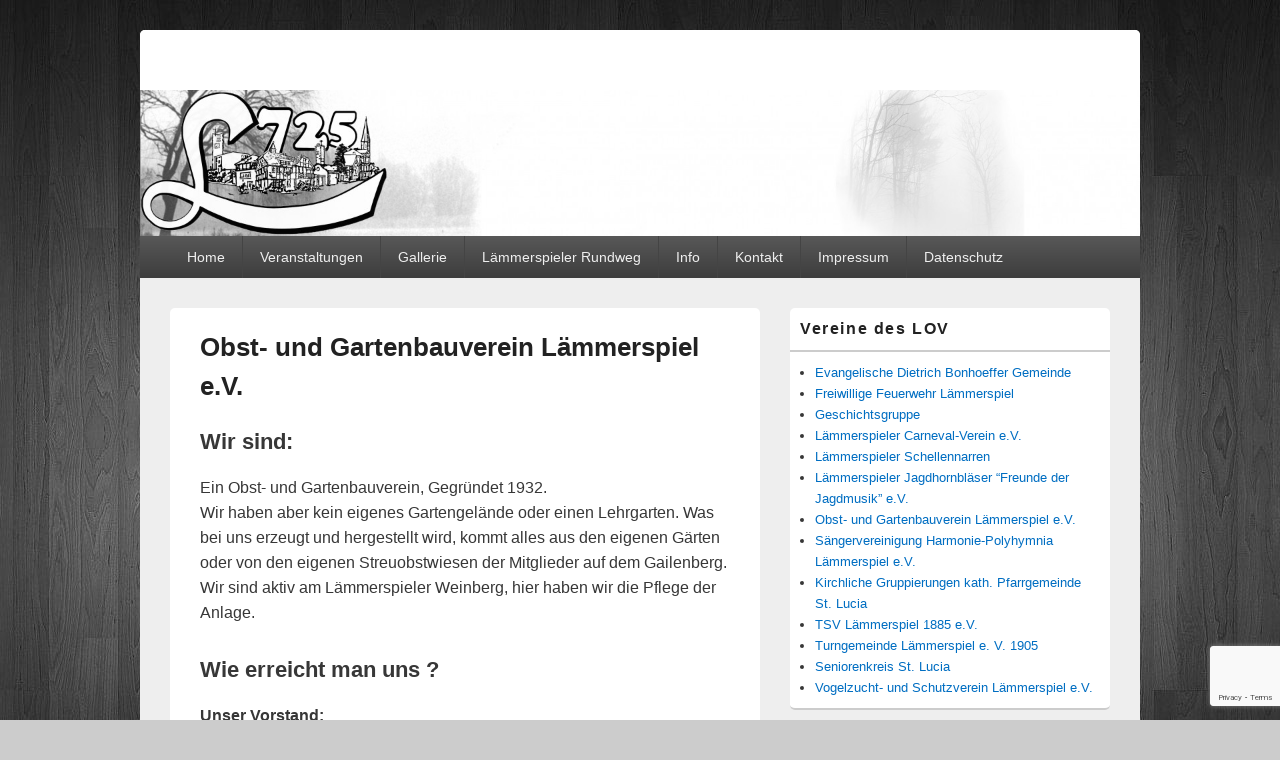

--- FILE ---
content_type: text/html; charset=UTF-8
request_url: http://laemmerspieler-ortsvereine.de/obst-und-gartenbauverein-laemmerspiel-e-v/?wpcal-page=2
body_size: 63435
content:
<!DOCTYPE html>
<!--[if IE 6]>
<html id="ie6" lang="de">
<![endif]-->
<!--[if IE 7]>
<html id="ie7" lang="de">
<![endif]-->
<!--[if IE 8]>
<html id="ie8" lang="de">
<![endif]-->
<!--[if !(IE 6) | !(IE 7) | !(IE 8)  ]><!-->
<html lang="de">
<!--<![endif]-->
<head>
<meta charset="UTF-8" />
<meta name="viewport" content="width=device-width, initial-scale=1">
<link rel="profile" href="http://gmpg.org/xfn/11" />
<link rel="pingback" href="http://laemmerspieler-ortsvereine.de/xmlrpc.php" />
<title>Obst- und Gartenbauverein Lämmerspiel e.V. &#8211; Lämmerspieler Ortsvereine</title>
<meta name='robots' content='max-image-preview:large' />
<link rel="alternate" type="application/rss+xml" title="Lämmerspieler Ortsvereine &raquo; Feed" href="http://laemmerspieler-ortsvereine.de/feed/" />
<link rel="alternate" type="application/rss+xml" title="Lämmerspieler Ortsvereine &raquo; Kommentar-Feed" href="http://laemmerspieler-ortsvereine.de/comments/feed/" />
<link rel="alternate" type="text/calendar" title="Lämmerspieler Ortsvereine &raquo; iCal Feed" href="http://laemmerspieler-ortsvereine.de/events/?ical=1" />
<script type="text/javascript">
/* <![CDATA[ */
window._wpemojiSettings = {"baseUrl":"https:\/\/s.w.org\/images\/core\/emoji\/15.0.3\/72x72\/","ext":".png","svgUrl":"https:\/\/s.w.org\/images\/core\/emoji\/15.0.3\/svg\/","svgExt":".svg","source":{"concatemoji":"http:\/\/laemmerspieler-ortsvereine.de\/wp-includes\/js\/wp-emoji-release.min.js?ver=6.6.4"}};
/*! This file is auto-generated */
!function(i,n){var o,s,e;function c(e){try{var t={supportTests:e,timestamp:(new Date).valueOf()};sessionStorage.setItem(o,JSON.stringify(t))}catch(e){}}function p(e,t,n){e.clearRect(0,0,e.canvas.width,e.canvas.height),e.fillText(t,0,0);var t=new Uint32Array(e.getImageData(0,0,e.canvas.width,e.canvas.height).data),r=(e.clearRect(0,0,e.canvas.width,e.canvas.height),e.fillText(n,0,0),new Uint32Array(e.getImageData(0,0,e.canvas.width,e.canvas.height).data));return t.every(function(e,t){return e===r[t]})}function u(e,t,n){switch(t){case"flag":return n(e,"\ud83c\udff3\ufe0f\u200d\u26a7\ufe0f","\ud83c\udff3\ufe0f\u200b\u26a7\ufe0f")?!1:!n(e,"\ud83c\uddfa\ud83c\uddf3","\ud83c\uddfa\u200b\ud83c\uddf3")&&!n(e,"\ud83c\udff4\udb40\udc67\udb40\udc62\udb40\udc65\udb40\udc6e\udb40\udc67\udb40\udc7f","\ud83c\udff4\u200b\udb40\udc67\u200b\udb40\udc62\u200b\udb40\udc65\u200b\udb40\udc6e\u200b\udb40\udc67\u200b\udb40\udc7f");case"emoji":return!n(e,"\ud83d\udc26\u200d\u2b1b","\ud83d\udc26\u200b\u2b1b")}return!1}function f(e,t,n){var r="undefined"!=typeof WorkerGlobalScope&&self instanceof WorkerGlobalScope?new OffscreenCanvas(300,150):i.createElement("canvas"),a=r.getContext("2d",{willReadFrequently:!0}),o=(a.textBaseline="top",a.font="600 32px Arial",{});return e.forEach(function(e){o[e]=t(a,e,n)}),o}function t(e){var t=i.createElement("script");t.src=e,t.defer=!0,i.head.appendChild(t)}"undefined"!=typeof Promise&&(o="wpEmojiSettingsSupports",s=["flag","emoji"],n.supports={everything:!0,everythingExceptFlag:!0},e=new Promise(function(e){i.addEventListener("DOMContentLoaded",e,{once:!0})}),new Promise(function(t){var n=function(){try{var e=JSON.parse(sessionStorage.getItem(o));if("object"==typeof e&&"number"==typeof e.timestamp&&(new Date).valueOf()<e.timestamp+604800&&"object"==typeof e.supportTests)return e.supportTests}catch(e){}return null}();if(!n){if("undefined"!=typeof Worker&&"undefined"!=typeof OffscreenCanvas&&"undefined"!=typeof URL&&URL.createObjectURL&&"undefined"!=typeof Blob)try{var e="postMessage("+f.toString()+"("+[JSON.stringify(s),u.toString(),p.toString()].join(",")+"));",r=new Blob([e],{type:"text/javascript"}),a=new Worker(URL.createObjectURL(r),{name:"wpTestEmojiSupports"});return void(a.onmessage=function(e){c(n=e.data),a.terminate(),t(n)})}catch(e){}c(n=f(s,u,p))}t(n)}).then(function(e){for(var t in e)n.supports[t]=e[t],n.supports.everything=n.supports.everything&&n.supports[t],"flag"!==t&&(n.supports.everythingExceptFlag=n.supports.everythingExceptFlag&&n.supports[t]);n.supports.everythingExceptFlag=n.supports.everythingExceptFlag&&!n.supports.flag,n.DOMReady=!1,n.readyCallback=function(){n.DOMReady=!0}}).then(function(){return e}).then(function(){var e;n.supports.everything||(n.readyCallback(),(e=n.source||{}).concatemoji?t(e.concatemoji):e.wpemoji&&e.twemoji&&(t(e.twemoji),t(e.wpemoji)))}))}((window,document),window._wpemojiSettings);
/* ]]> */
</script>
<style id='wp-emoji-styles-inline-css' type='text/css'>

	img.wp-smiley, img.emoji {
		display: inline !important;
		border: none !important;
		box-shadow: none !important;
		height: 1em !important;
		width: 1em !important;
		margin: 0 0.07em !important;
		vertical-align: -0.1em !important;
		background: none !important;
		padding: 0 !important;
	}
</style>
<link rel='stylesheet' id='wp-block-library-css' href='http://laemmerspieler-ortsvereine.de/wp-includes/css/dist/block-library/style.min.css?ver=6.6.4' type='text/css' media='all' />
<style id='wp-block-library-theme-inline-css' type='text/css'>
.wp-block-audio :where(figcaption){color:#555;font-size:13px;text-align:center}.is-dark-theme .wp-block-audio :where(figcaption){color:#ffffffa6}.wp-block-audio{margin:0 0 1em}.wp-block-code{border:1px solid #ccc;border-radius:4px;font-family:Menlo,Consolas,monaco,monospace;padding:.8em 1em}.wp-block-embed :where(figcaption){color:#555;font-size:13px;text-align:center}.is-dark-theme .wp-block-embed :where(figcaption){color:#ffffffa6}.wp-block-embed{margin:0 0 1em}.blocks-gallery-caption{color:#555;font-size:13px;text-align:center}.is-dark-theme .blocks-gallery-caption{color:#ffffffa6}:root :where(.wp-block-image figcaption){color:#555;font-size:13px;text-align:center}.is-dark-theme :root :where(.wp-block-image figcaption){color:#ffffffa6}.wp-block-image{margin:0 0 1em}.wp-block-pullquote{border-bottom:4px solid;border-top:4px solid;color:currentColor;margin-bottom:1.75em}.wp-block-pullquote cite,.wp-block-pullquote footer,.wp-block-pullquote__citation{color:currentColor;font-size:.8125em;font-style:normal;text-transform:uppercase}.wp-block-quote{border-left:.25em solid;margin:0 0 1.75em;padding-left:1em}.wp-block-quote cite,.wp-block-quote footer{color:currentColor;font-size:.8125em;font-style:normal;position:relative}.wp-block-quote.has-text-align-right{border-left:none;border-right:.25em solid;padding-left:0;padding-right:1em}.wp-block-quote.has-text-align-center{border:none;padding-left:0}.wp-block-quote.is-large,.wp-block-quote.is-style-large,.wp-block-quote.is-style-plain{border:none}.wp-block-search .wp-block-search__label{font-weight:700}.wp-block-search__button{border:1px solid #ccc;padding:.375em .625em}:where(.wp-block-group.has-background){padding:1.25em 2.375em}.wp-block-separator.has-css-opacity{opacity:.4}.wp-block-separator{border:none;border-bottom:2px solid;margin-left:auto;margin-right:auto}.wp-block-separator.has-alpha-channel-opacity{opacity:1}.wp-block-separator:not(.is-style-wide):not(.is-style-dots){width:100px}.wp-block-separator.has-background:not(.is-style-dots){border-bottom:none;height:1px}.wp-block-separator.has-background:not(.is-style-wide):not(.is-style-dots){height:2px}.wp-block-table{margin:0 0 1em}.wp-block-table td,.wp-block-table th{word-break:normal}.wp-block-table :where(figcaption){color:#555;font-size:13px;text-align:center}.is-dark-theme .wp-block-table :where(figcaption){color:#ffffffa6}.wp-block-video :where(figcaption){color:#555;font-size:13px;text-align:center}.is-dark-theme .wp-block-video :where(figcaption){color:#ffffffa6}.wp-block-video{margin:0 0 1em}:root :where(.wp-block-template-part.has-background){margin-bottom:0;margin-top:0;padding:1.25em 2.375em}
</style>
<style id='classic-theme-styles-inline-css' type='text/css'>
/*! This file is auto-generated */
.wp-block-button__link{color:#fff;background-color:#32373c;border-radius:9999px;box-shadow:none;text-decoration:none;padding:calc(.667em + 2px) calc(1.333em + 2px);font-size:1.125em}.wp-block-file__button{background:#32373c;color:#fff;text-decoration:none}
</style>
<style id='global-styles-inline-css' type='text/css'>
:root{--wp--preset--aspect-ratio--square: 1;--wp--preset--aspect-ratio--4-3: 4/3;--wp--preset--aspect-ratio--3-4: 3/4;--wp--preset--aspect-ratio--3-2: 3/2;--wp--preset--aspect-ratio--2-3: 2/3;--wp--preset--aspect-ratio--16-9: 16/9;--wp--preset--aspect-ratio--9-16: 9/16;--wp--preset--color--black: #000000;--wp--preset--color--cyan-bluish-gray: #abb8c3;--wp--preset--color--white: #ffffff;--wp--preset--color--pale-pink: #f78da7;--wp--preset--color--vivid-red: #cf2e2e;--wp--preset--color--luminous-vivid-orange: #ff6900;--wp--preset--color--luminous-vivid-amber: #fcb900;--wp--preset--color--light-green-cyan: #7bdcb5;--wp--preset--color--vivid-green-cyan: #00d084;--wp--preset--color--pale-cyan-blue: #8ed1fc;--wp--preset--color--vivid-cyan-blue: #0693e3;--wp--preset--color--vivid-purple: #9b51e0;--wp--preset--color--dark-gray: #373737;--wp--preset--color--medium-gray: #cccccc;--wp--preset--color--light-gray: #eeeeee;--wp--preset--color--blue: #1982d1;--wp--preset--gradient--vivid-cyan-blue-to-vivid-purple: linear-gradient(135deg,rgba(6,147,227,1) 0%,rgb(155,81,224) 100%);--wp--preset--gradient--light-green-cyan-to-vivid-green-cyan: linear-gradient(135deg,rgb(122,220,180) 0%,rgb(0,208,130) 100%);--wp--preset--gradient--luminous-vivid-amber-to-luminous-vivid-orange: linear-gradient(135deg,rgba(252,185,0,1) 0%,rgba(255,105,0,1) 100%);--wp--preset--gradient--luminous-vivid-orange-to-vivid-red: linear-gradient(135deg,rgba(255,105,0,1) 0%,rgb(207,46,46) 100%);--wp--preset--gradient--very-light-gray-to-cyan-bluish-gray: linear-gradient(135deg,rgb(238,238,238) 0%,rgb(169,184,195) 100%);--wp--preset--gradient--cool-to-warm-spectrum: linear-gradient(135deg,rgb(74,234,220) 0%,rgb(151,120,209) 20%,rgb(207,42,186) 40%,rgb(238,44,130) 60%,rgb(251,105,98) 80%,rgb(254,248,76) 100%);--wp--preset--gradient--blush-light-purple: linear-gradient(135deg,rgb(255,206,236) 0%,rgb(152,150,240) 100%);--wp--preset--gradient--blush-bordeaux: linear-gradient(135deg,rgb(254,205,165) 0%,rgb(254,45,45) 50%,rgb(107,0,62) 100%);--wp--preset--gradient--luminous-dusk: linear-gradient(135deg,rgb(255,203,112) 0%,rgb(199,81,192) 50%,rgb(65,88,208) 100%);--wp--preset--gradient--pale-ocean: linear-gradient(135deg,rgb(255,245,203) 0%,rgb(182,227,212) 50%,rgb(51,167,181) 100%);--wp--preset--gradient--electric-grass: linear-gradient(135deg,rgb(202,248,128) 0%,rgb(113,206,126) 100%);--wp--preset--gradient--midnight: linear-gradient(135deg,rgb(2,3,129) 0%,rgb(40,116,252) 100%);--wp--preset--font-size--small: 14px;--wp--preset--font-size--medium: 20px;--wp--preset--font-size--large: 24px;--wp--preset--font-size--x-large: 42px;--wp--preset--font-size--normal: 16px;--wp--preset--font-size--huge: 26px;--wp--preset--spacing--20: 0.44rem;--wp--preset--spacing--30: 0.67rem;--wp--preset--spacing--40: 1rem;--wp--preset--spacing--50: 1.5rem;--wp--preset--spacing--60: 2.25rem;--wp--preset--spacing--70: 3.38rem;--wp--preset--spacing--80: 5.06rem;--wp--preset--shadow--natural: 6px 6px 9px rgba(0, 0, 0, 0.2);--wp--preset--shadow--deep: 12px 12px 50px rgba(0, 0, 0, 0.4);--wp--preset--shadow--sharp: 6px 6px 0px rgba(0, 0, 0, 0.2);--wp--preset--shadow--outlined: 6px 6px 0px -3px rgba(255, 255, 255, 1), 6px 6px rgba(0, 0, 0, 1);--wp--preset--shadow--crisp: 6px 6px 0px rgba(0, 0, 0, 1);}:where(.is-layout-flex){gap: 0.5em;}:where(.is-layout-grid){gap: 0.5em;}body .is-layout-flex{display: flex;}.is-layout-flex{flex-wrap: wrap;align-items: center;}.is-layout-flex > :is(*, div){margin: 0;}body .is-layout-grid{display: grid;}.is-layout-grid > :is(*, div){margin: 0;}:where(.wp-block-columns.is-layout-flex){gap: 2em;}:where(.wp-block-columns.is-layout-grid){gap: 2em;}:where(.wp-block-post-template.is-layout-flex){gap: 1.25em;}:where(.wp-block-post-template.is-layout-grid){gap: 1.25em;}.has-black-color{color: var(--wp--preset--color--black) !important;}.has-cyan-bluish-gray-color{color: var(--wp--preset--color--cyan-bluish-gray) !important;}.has-white-color{color: var(--wp--preset--color--white) !important;}.has-pale-pink-color{color: var(--wp--preset--color--pale-pink) !important;}.has-vivid-red-color{color: var(--wp--preset--color--vivid-red) !important;}.has-luminous-vivid-orange-color{color: var(--wp--preset--color--luminous-vivid-orange) !important;}.has-luminous-vivid-amber-color{color: var(--wp--preset--color--luminous-vivid-amber) !important;}.has-light-green-cyan-color{color: var(--wp--preset--color--light-green-cyan) !important;}.has-vivid-green-cyan-color{color: var(--wp--preset--color--vivid-green-cyan) !important;}.has-pale-cyan-blue-color{color: var(--wp--preset--color--pale-cyan-blue) !important;}.has-vivid-cyan-blue-color{color: var(--wp--preset--color--vivid-cyan-blue) !important;}.has-vivid-purple-color{color: var(--wp--preset--color--vivid-purple) !important;}.has-black-background-color{background-color: var(--wp--preset--color--black) !important;}.has-cyan-bluish-gray-background-color{background-color: var(--wp--preset--color--cyan-bluish-gray) !important;}.has-white-background-color{background-color: var(--wp--preset--color--white) !important;}.has-pale-pink-background-color{background-color: var(--wp--preset--color--pale-pink) !important;}.has-vivid-red-background-color{background-color: var(--wp--preset--color--vivid-red) !important;}.has-luminous-vivid-orange-background-color{background-color: var(--wp--preset--color--luminous-vivid-orange) !important;}.has-luminous-vivid-amber-background-color{background-color: var(--wp--preset--color--luminous-vivid-amber) !important;}.has-light-green-cyan-background-color{background-color: var(--wp--preset--color--light-green-cyan) !important;}.has-vivid-green-cyan-background-color{background-color: var(--wp--preset--color--vivid-green-cyan) !important;}.has-pale-cyan-blue-background-color{background-color: var(--wp--preset--color--pale-cyan-blue) !important;}.has-vivid-cyan-blue-background-color{background-color: var(--wp--preset--color--vivid-cyan-blue) !important;}.has-vivid-purple-background-color{background-color: var(--wp--preset--color--vivid-purple) !important;}.has-black-border-color{border-color: var(--wp--preset--color--black) !important;}.has-cyan-bluish-gray-border-color{border-color: var(--wp--preset--color--cyan-bluish-gray) !important;}.has-white-border-color{border-color: var(--wp--preset--color--white) !important;}.has-pale-pink-border-color{border-color: var(--wp--preset--color--pale-pink) !important;}.has-vivid-red-border-color{border-color: var(--wp--preset--color--vivid-red) !important;}.has-luminous-vivid-orange-border-color{border-color: var(--wp--preset--color--luminous-vivid-orange) !important;}.has-luminous-vivid-amber-border-color{border-color: var(--wp--preset--color--luminous-vivid-amber) !important;}.has-light-green-cyan-border-color{border-color: var(--wp--preset--color--light-green-cyan) !important;}.has-vivid-green-cyan-border-color{border-color: var(--wp--preset--color--vivid-green-cyan) !important;}.has-pale-cyan-blue-border-color{border-color: var(--wp--preset--color--pale-cyan-blue) !important;}.has-vivid-cyan-blue-border-color{border-color: var(--wp--preset--color--vivid-cyan-blue) !important;}.has-vivid-purple-border-color{border-color: var(--wp--preset--color--vivid-purple) !important;}.has-vivid-cyan-blue-to-vivid-purple-gradient-background{background: var(--wp--preset--gradient--vivid-cyan-blue-to-vivid-purple) !important;}.has-light-green-cyan-to-vivid-green-cyan-gradient-background{background: var(--wp--preset--gradient--light-green-cyan-to-vivid-green-cyan) !important;}.has-luminous-vivid-amber-to-luminous-vivid-orange-gradient-background{background: var(--wp--preset--gradient--luminous-vivid-amber-to-luminous-vivid-orange) !important;}.has-luminous-vivid-orange-to-vivid-red-gradient-background{background: var(--wp--preset--gradient--luminous-vivid-orange-to-vivid-red) !important;}.has-very-light-gray-to-cyan-bluish-gray-gradient-background{background: var(--wp--preset--gradient--very-light-gray-to-cyan-bluish-gray) !important;}.has-cool-to-warm-spectrum-gradient-background{background: var(--wp--preset--gradient--cool-to-warm-spectrum) !important;}.has-blush-light-purple-gradient-background{background: var(--wp--preset--gradient--blush-light-purple) !important;}.has-blush-bordeaux-gradient-background{background: var(--wp--preset--gradient--blush-bordeaux) !important;}.has-luminous-dusk-gradient-background{background: var(--wp--preset--gradient--luminous-dusk) !important;}.has-pale-ocean-gradient-background{background: var(--wp--preset--gradient--pale-ocean) !important;}.has-electric-grass-gradient-background{background: var(--wp--preset--gradient--electric-grass) !important;}.has-midnight-gradient-background{background: var(--wp--preset--gradient--midnight) !important;}.has-small-font-size{font-size: var(--wp--preset--font-size--small) !important;}.has-medium-font-size{font-size: var(--wp--preset--font-size--medium) !important;}.has-large-font-size{font-size: var(--wp--preset--font-size--large) !important;}.has-x-large-font-size{font-size: var(--wp--preset--font-size--x-large) !important;}
:where(.wp-block-post-template.is-layout-flex){gap: 1.25em;}:where(.wp-block-post-template.is-layout-grid){gap: 1.25em;}
:where(.wp-block-columns.is-layout-flex){gap: 2em;}:where(.wp-block-columns.is-layout-grid){gap: 2em;}
:root :where(.wp-block-pullquote){font-size: 1.5em;line-height: 1.6;}
</style>
<link rel='stylesheet' id='contact-form-7-css' href='http://laemmerspieler-ortsvereine.de/wp-content/plugins/contact-form-7/includes/css/styles.css?ver=5.9.8' type='text/css' media='all' />
<link rel='stylesheet' id='genericons-css' href='http://laemmerspieler-ortsvereine.de/wp-content/themes/catch-box/genericons/genericons.css?ver=3.4.1' type='text/css' media='all' />
<link rel='stylesheet' id='catchbox-style-css' href='http://laemmerspieler-ortsvereine.de/wp-content/themes/catch-box/style.css?ver=20240806-85640' type='text/css' media='all' />
<link rel='stylesheet' id='catchbox-block-style-css' href='http://laemmerspieler-ortsvereine.de/wp-content/themes/catch-box/css/blocks.css?ver=1.0' type='text/css' media='all' />
<link rel='stylesheet' id='slb_core-css' href='http://laemmerspieler-ortsvereine.de/wp-content/plugins/simple-lightbox/client/css/app.css?ver=2.9.3' type='text/css' media='all' />
<script type="text/javascript" src="http://laemmerspieler-ortsvereine.de/wp-includes/js/jquery/jquery.min.js?ver=3.7.1" id="jquery-core-js"></script>
<script type="text/javascript" src="http://laemmerspieler-ortsvereine.de/wp-includes/js/jquery/jquery-migrate.min.js?ver=3.4.1" id="jquery-migrate-js"></script>
<script type="text/javascript" id="catchbox-menu-js-extra">
/* <![CDATA[ */
var screenReaderText = {"expand":"expand child menu","collapse":"collapse child menu"};
/* ]]> */
</script>
<script type="text/javascript" src="http://laemmerspieler-ortsvereine.de/wp-content/themes/catch-box/js/menu.min.js?ver=2.1.1.1" id="catchbox-menu-js"></script>
<script type="text/javascript" src="http://laemmerspieler-ortsvereine.de/wp-content/themes/catch-box/js/html5.min.js?ver=3.7.3" id="catchbox-html5-js"></script>
<link rel="https://api.w.org/" href="http://laemmerspieler-ortsvereine.de/wp-json/" /><link rel="alternate" title="JSON" type="application/json" href="http://laemmerspieler-ortsvereine.de/wp-json/wp/v2/pages/94" /><link rel="EditURI" type="application/rsd+xml" title="RSD" href="http://laemmerspieler-ortsvereine.de/xmlrpc.php?rsd" />
<meta name="generator" content="WordPress 6.6.4" />
<link rel="canonical" href="http://laemmerspieler-ortsvereine.de/obst-und-gartenbauverein-laemmerspiel-e-v/" />
<link rel='shortlink' href='http://laemmerspieler-ortsvereine.de/?p=94' />
<link rel="alternate" title="oEmbed (JSON)" type="application/json+oembed" href="http://laemmerspieler-ortsvereine.de/wp-json/oembed/1.0/embed?url=http%3A%2F%2Flaemmerspieler-ortsvereine.de%2Fobst-und-gartenbauverein-laemmerspiel-e-v%2F" />
<link rel="alternate" title="oEmbed (XML)" type="text/xml+oembed" href="http://laemmerspieler-ortsvereine.de/wp-json/oembed/1.0/embed?url=http%3A%2F%2Flaemmerspieler-ortsvereine.de%2Fobst-und-gartenbauverein-laemmerspiel-e-v%2F&#038;format=xml" />
<meta name="tec-api-version" content="v1"><meta name="tec-api-origin" content="http://laemmerspieler-ortsvereine.de"><link rel="alternate" href="http://laemmerspieler-ortsvereine.de/wp-json/tribe/events/v1/" /><!-- Analytics by WP Statistics v14.10 - https://wp-statistics.com/ -->
	<style>
		/* Link color */
		a,
		#site-title a:focus,
		#site-title a:hover,
		#site-title a:active,
		.entry-title a:hover,
		.entry-title a:focus,
		.entry-title a:active,
		.widget_catchbox_ephemera .comments-link a:hover,
		section.recent-posts .other-recent-posts a[rel="bookmark"]:hover,
		section.recent-posts .other-recent-posts .comments-link a:hover,
		.format-image footer.entry-meta a:hover,
		#site-generator a:hover {
			color: #006ec2;
		}
		section.recent-posts .other-recent-posts .comments-link a:hover {
			border-color: #006ec2;
		}
	</style>
	<style type="text/css">
			#site-title,
		#site-description {
			position: absolute !important;
			clip: rect(1px 1px 1px 1px); /* IE6, IE7 */
			clip: rect(1px, 1px, 1px, 1px);
		}
		</style>
	<style type="text/css" id="custom-background-css">
body.custom-background { background-image: url("http://laemmerspieler-ortsvereine.de/wp-content/uploads/2014/03/o804514.jpg"); background-position: center top; background-size: auto; background-repeat: repeat; background-attachment: fixed; }
</style>
	</head>

<body class="page-template-default page page-id-94 custom-background wp-embed-responsive tribe-no-js single-author right-sidebar one-menu">



<div id="page" class="hfeed site">

	<a href="#main" class="skip-link screen-reader-text">Skip to content</a>
	<header id="branding" role="banner">

    	
    	<div id="header-content" class="clearfix">

			<div class="logo-wrap clearfix">	<div id="hgroup" class="site-details">
					<p id="site-title"><a href="http://laemmerspieler-ortsvereine.de/" rel="home">Lämmerspieler Ortsvereine</a></p>
			
   	</div><!-- #hgroup -->
</div><!-- .logo-wrap -->
		</div><!-- #header-content -->

    	    	<div id="site-header-image">
        	<a href="http://laemmerspieler-ortsvereine.de/" title="Lämmerspieler Ortsvereine" rel="home">
                <img src="http://laemmerspieler-ortsvereine.de/wp-content/uploads/2014/03/cropped-lovvollheader.jpg" width="1500" height="219" alt="Lämmerspieler Ortsvereine" />
            </a><!-- #site-logo -->
      	</div><!-- #site-header-image -->

	    <div class="menu-access-wrap mobile-header-menu clearfix">
        <div id="mobile-header-left-menu" class="mobile-menu-anchor primary-menu">
            <a href="#mobile-header-left-nav" id="menu-toggle-primary" class="genericon genericon-menu">
                <span class="mobile-menu-text">Menu</span>
            </a>
        </div><!-- #mobile-header-left-menu -->
            
        
        <div id="site-header-menu-primary" class="site-header-menu">
            <nav id="access" class="main-navigation menu-focus" role="navigation" aria-label="Hauptmenü">
            
                <h3 class="screen-reader-text">Hauptmenü</h3>
                <div class="menu-header-container"><ul class="menu"><li id="menu-item-739" class="menu-item menu-item-type-post_type menu-item-object-page menu-item-home menu-item-739"><a href="http://laemmerspieler-ortsvereine.de/">Home</a></li>
<li id="menu-item-2190" class="menu-item menu-item-type-custom menu-item-object-custom menu-item-has-children menu-item-2190"><a href="https://laemmerspieler-ortsvereine.de/events/">Veranstaltungen</a>
<ul class="sub-menu">
	<li id="menu-item-1239" class="menu-item menu-item-type-post_type menu-item-object-page menu-item-1239"><a href="http://laemmerspieler-ortsvereine.de/kerb-2017/">Kerb</a></li>
	<li id="menu-item-745" class="menu-item menu-item-type-post_type menu-item-object-page menu-item-745"><a href="http://laemmerspieler-ortsvereine.de/wwm/">Lämmerspieler Weihnachtsmarkt</a></li>
	<li id="menu-item-1243" class="menu-item menu-item-type-post_type menu-item-object-page menu-item-1243"><a href="http://laemmerspieler-ortsvereine.de/lov-gala/">LOV Gala !</a></li>
	<li id="menu-item-1247" class="menu-item menu-item-type-post_type menu-item-object-page menu-item-1247"><a title="http://laemmerspieler-ortsvereine.de/wp-content/uploads/2019/12/Anmeldung-Fastnachtsumzug-2020.doc" href="http://laemmerspieler-ortsvereine.de/faschingsumzug/">Faschingsumzug 2026</a></li>
</ul>
</li>
<li id="menu-item-979" class="menu-item menu-item-type-post_type menu-item-object-page menu-item-has-children menu-item-979"><a href="http://laemmerspieler-ortsvereine.de/kerb-2015/">Gallerie</a>
<ul class="sub-menu">
	<li id="menu-item-1235" class="menu-item menu-item-type-post_type menu-item-object-page menu-item-1235"><a href="http://laemmerspieler-ortsvereine.de/725-jahr-feier/">725 Jahr Feier</a></li>
	<li id="menu-item-1265" class="menu-item menu-item-type-post_type menu-item-object-page menu-item-1265"><a href="http://laemmerspieler-ortsvereine.de/gedenkstein-einweihung/">Gedenkstein Einweihung</a></li>
</ul>
</li>
<li id="menu-item-1524" class="menu-item menu-item-type-post_type menu-item-object-page menu-item-has-children menu-item-1524"><a href="http://laemmerspieler-ortsvereine.de/laemmerspieler-rundweg/">Lämmerspieler Rundweg</a>
<ul class="sub-menu">
	<li id="menu-item-1527" class="menu-item menu-item-type-post_type menu-item-object-page menu-item-1527"><a href="http://laemmerspieler-ortsvereine.de/eroeffnung/">Eröffnung</a></li>
	<li id="menu-item-1564" class="menu-item menu-item-type-post_type menu-item-object-page menu-item-1564"><a href="http://laemmerspieler-ortsvereine.de/laemmerspieler-rundweg/der-rundweg/">Der Rundweg</a></li>
	<li id="menu-item-1677" class="menu-item menu-item-type-post_type menu-item-object-page menu-item-1677"><a href="http://laemmerspieler-ortsvereine.de/touren/">Touren</a></li>
</ul>
</li>
<li id="menu-item-741" class="menu-item menu-item-type-post_type menu-item-object-page menu-item-741"><a href="http://laemmerspieler-ortsvereine.de/info-wer-sind-wir-ueberhaupt/">Info</a></li>
<li id="menu-item-742" class="menu-item menu-item-type-post_type menu-item-object-page menu-item-742"><a href="http://laemmerspieler-ortsvereine.de/kontakt/">Kontakt</a></li>
<li id="menu-item-740" class="menu-item menu-item-type-post_type menu-item-object-page menu-item-740"><a href="http://laemmerspieler-ortsvereine.de/impressum/">Impressum</a></li>
<li id="menu-item-1530" class="menu-item menu-item-type-post_type menu-item-object-page menu-item-1530"><a href="http://laemmerspieler-ortsvereine.de/datenschutz/">Datenschutz</a></li>
</ul></div>            </nav><!-- #access -->
        </div><!-- .site-header-menu -->

            </div><!-- .menu-access-wrap -->
    
	</header><!-- #branding -->

	
	
	<div id="main" class="clearfix">

		
		<div id="primary" class="content-area">

			
			<div id="content" role="main">
				
				
					
<article id="post-94" class="post-94 page type-page status-publish hentry">
	<header class="entry-header">
		<h1 class="entry-title">Obst- und Gartenbauverein Lämmerspiel e.V.</h1>
	</header><!-- .entry-header -->

	<div class="entry-content">
		<h3><strong>Wir sind:</strong></h3>
<p>Ein Obst- und Gartenbauverein, Gegründet 1932.<br />
Wir haben aber kein eigenes Gartengelände oder einen Lehrgarten. Was bei uns erzeugt und hergestellt wird, kommt alles aus den eigenen Gärten oder von den eigenen Streuobstwiesen der Mitglieder auf dem Gailenberg. Wir sind aktiv am Lämmerspieler Weinberg, hier haben wir die Pflege der Anlage.</p>
<h3><strong>Wie erreicht man uns ?</strong></h3>
<p><strong>Unser Vorstand:<br />
</strong>Vorsitzender: Bernd Schwerzel, Tel: 0173 / 6783532<br />
Stellvertretende Vorsitzende: Inge Schäfer, Tel: 0152 / 33863056</p>
<p>oder im Internet über unsere Homepage <a href="http://www.ogv-laemmerspiel.de/">http://www.ogv-laemmerspiel.de</a></p>
<p><strong>Was passiert sonst noch bei uns:</strong></p>
<ul>
<li>Pflege der Erlebniswiese gegenüber dem Friedhof in Lämmerspiel</li>
<li>Führungen von Schulklassen</li>
<li>Aktivitäten mit Schulklassen der Grundschule in Lämmerspiel</li>
<li>Schnittlehrgang</li>
<li>Im Herbst Erntedankausstellung mit Obst und Gemüseschau</li>
<li>Adventswanderung</li>
<li>Nicht nur Arbeit wird angeboten, nein auch Geselligkeit wird groß geschrieben, bei Wanderungen, Besichtigungen und Ausflügen</li>
<li>Alle 4 Jahre ein Mehrtagesausflug</li>
<li>Einmal im Jahr eine Tagesfahrt oder ein Vortrag im Feuerwehrhaus</li>
</ul>
<p>Alle Veranstaltungen werden in der Presse mitgeteilt</p>
<h3><strong>Beitrag:</strong></h3>
<p>Einzelperson:  12,00 Euro mit Zeitung 27,60 Euro<br />
Witwen:          8,00 Euro mit Zeitung 23,50 Euro<br />
Ehepaare:        20,00 Euro mit Zeitung 35,60 Euro<br />
Familien:         20,00 Euro mit Zeitung 35,60 Euro</p>
<p>Die Zeitungsangebote sind:</p>
<ul>
<li>Der Hessische Obst- und Gartenbau</li>
</ul>
<ul>
<li>Monatsschrift der Landesverbandes Hessen für Obstbau, Garten und Landschaftspflege e.V.</li>
</ul>
<h3><strong>Unser Motto:</strong></h3>
<p><strong>„Schutz und Pflege des Obst- und Gartenbaus und der Landschaftspflege“</strong></p>
			</div><!-- .entry-content -->
	<footer class="entry-meta">
			</footer><!-- .entry-meta -->
</article><!-- #post-94 -->
						<div id="comments">
	
	
	
	
</div><!-- #comments -->
				
		</div><!-- #content -->
        
		            
	</div><!-- #primary -->
    
	    


		<aside id="secondary" class="sidebar widget-area" role="complementary">
			<h2 class="screen-reader-text">Primärer Seitenleisten Widget-Bereich</h2>
			<section id="nav_menu-4" class="widget widget_nav_menu"><h2 class="widget-title">Vereine des LOV</h2><div class="menu-hauptmenue-container"><ul id="menu-hauptmenue" class="menu"><li id="menu-item-131" class="menu-item menu-item-type-post_type menu-item-object-page menu-item-131"><a href="http://laemmerspieler-ortsvereine.de/evangelische-dietrich-bonhoeffer-gemeinde/">Evangelische Dietrich Bonhoeffer Gemeinde</a></li>
<li id="menu-item-134" class="menu-item menu-item-type-post_type menu-item-object-page menu-item-134"><a href="http://laemmerspieler-ortsvereine.de/freiwillige-feuerwehr-laemmerspiel/">Freiwillige Feuerwehr Lämmerspiel</a></li>
<li id="menu-item-136" class="menu-item menu-item-type-post_type menu-item-object-page menu-item-136"><a href="http://laemmerspieler-ortsvereine.de/geschichtsgruppe/">Geschichtsgruppe</a></li>
<li id="menu-item-141" class="menu-item menu-item-type-post_type menu-item-object-page menu-item-141"><a href="http://laemmerspieler-ortsvereine.de/laemmerspieler-carneval-verein-e-v/">Lämmerspieler Carneval-Verein e.V.</a></li>
<li id="menu-item-1234" class="menu-item menu-item-type-post_type menu-item-object-page menu-item-1234"><a href="http://laemmerspieler-ortsvereine.de/laemmerspieler-schellennarren/">Lämmerspieler Schellennarren</a></li>
<li id="menu-item-142" class="menu-item menu-item-type-post_type menu-item-object-page menu-item-142"><a href="http://laemmerspieler-ortsvereine.de/laemmerspieler-jagdhornblaeser-freunde-der-jagdmusik-e-v/">Lämmerspieler Jagdhornbläser &#8220;Freunde der Jagdmusik&#8221; e.V.</a></li>
<li id="menu-item-176" class="menu-item menu-item-type-post_type menu-item-object-page current-menu-item page_item page-item-94 current_page_item menu-item-176"><a href="http://laemmerspieler-ortsvereine.de/obst-und-gartenbauverein-laemmerspiel-e-v/" aria-current="page">Obst- und Gartenbauverein Lämmerspiel e.V.</a></li>
<li id="menu-item-177" class="menu-item menu-item-type-post_type menu-item-object-page menu-item-177"><a href="http://laemmerspieler-ortsvereine.de/saenger-harmony-polyhymnia/">Sängervereinigung Harmonie-Polyhymnia Lämmerspiel e.V.</a></li>
<li id="menu-item-2162" class="menu-item menu-item-type-post_type menu-item-object-page menu-item-2162"><a href="http://laemmerspieler-ortsvereine.de/kirchliche-gruppierungen-st-lucia-laemmerspiel/">Kirchliche Gruppierungen kath. Pfarrgemeinde St. Lucia</a></li>
<li id="menu-item-179" class="menu-item menu-item-type-post_type menu-item-object-page menu-item-179"><a href="http://laemmerspieler-ortsvereine.de/tsv-laemmerspiel-1885-e-v/">TSV Lämmerspiel 1885 e.V.</a></li>
<li id="menu-item-180" class="menu-item menu-item-type-post_type menu-item-object-page menu-item-180"><a href="http://laemmerspieler-ortsvereine.de/turngemeinde-laemmerspiel-e-v-1905/">Turngemeinde Lämmerspiel e. V. 1905</a></li>
<li id="menu-item-1699" class="menu-item menu-item-type-post_type menu-item-object-page menu-item-1699"><a href="http://laemmerspieler-ortsvereine.de/seniorenkreis-st-lucia/">Seniorenkreis St. Lucia</a></li>
<li id="menu-item-181" class="menu-item menu-item-type-post_type menu-item-object-page menu-item-181"><a href="http://laemmerspieler-ortsvereine.de/vogelzucht-und-schutzverein-laemmerspiel-e-v/">Vogelzucht- und Schutzverein Lämmerspiel e.V.</a></li>
</ul></div></section><div  class="tribe-compatibility-container" >
	<div
		 class="tribe-common tribe-events tribe-events-view tribe-events-view--widget-events-list tribe-events-widget" 		data-js="tribe-events-view"
		data-view-rest-url="http://laemmerspieler-ortsvereine.de/wp-json/tribe/views/v2/html"
		data-view-manage-url="1"
							data-view-breakpoint-pointer="c58d800c-f662-4c25-8732-f5845f2c153c"
			>
		<div class="tribe-events-widget-events-list">

			<script type="application/ld+json">
[{"@context":"http://schema.org","@type":"Event","name":"Initiative Friedensgebet &#8211; Freidensgebet in M\u00fchlheim","description":"","url":"http://laemmerspieler-ortsvereine.de/event/initiative-friedensgebet-freidensgebet-in-muehlheim/","eventAttendanceMode":"https://schema.org/OfflineEventAttendanceMode","eventStatus":"https://schema.org/EventScheduled","startDate":"2026-01-26T19:00:00+02:00","endDate":"2026-01-26T20:00:00+02:00","location":{"@type":"Place","name":"M\u00fchlheim, Rathaus Innenhof","description":"","url":"","address":{"@type":"PostalAddress"},"telephone":"","sameAs":""},"performer":"Organization"},{"@context":"http://schema.org","@type":"Event","name":"Offener Babbel-u. Spieletreff","description":"","url":"http://laemmerspieler-ortsvereine.de/event/offener-babbel-u-spieletreff/","eventAttendanceMode":"https://schema.org/OfflineEventAttendanceMode","eventStatus":"https://schema.org/EventScheduled","startDate":"2026-01-29T19:00:00+02:00","endDate":"2026-01-29T21:00:00+02:00","location":{"@type":"Place","name":"Pfarrheim St. Lucia","description":"","url":"","address":{"@type":"PostalAddress"},"telephone":"","sameAs":""},"performer":"Organization"},{"@context":"http://schema.org","@type":"Event","name":"LCV &#8211; 2. Gala-Prunk-Sitzung","description":"","url":"http://laemmerspieler-ortsvereine.de/event/lcv-2-gala-prunk-sitzung/","eventAttendanceMode":"https://schema.org/OfflineEventAttendanceMode","eventStatus":"https://schema.org/EventScheduled","startDate":"2026-01-31T18:00:00+02:00","endDate":"2026-01-31T23:30:00+02:00","location":{"@type":"Place","name":"Offenbacher Weg TSV Halle","description":"","url":"","address":{"@type":"PostalAddress","streetAddress":"Offenbacher Weg TSV Halle","addressLocality":"L\u00e4mmerspiel","postalCode":"63165","addressCountry":"Germany"},"telephone":"","sameAs":""},"performer":"Organization"},{"@context":"http://schema.org","@type":"Event","name":"Gr\u00fcndungsgottesdienst Hl. Theresa von Avila M\u00fchlh.-Obertsh.","description":"","url":"http://laemmerspieler-ortsvereine.de/event/gruendungsgottesdienst-hl-theresa-von-avila-muehlh-obertsh/","eventAttendanceMode":"https://schema.org/OfflineEventAttendanceMode","eventStatus":"https://schema.org/EventScheduled","startDate":"2026-02-01T10:00:00+02:00","endDate":"2026-02-01T11:00:00+02:00","location":{"@type":"Place","name":"Hausen Kirche St. Pius","description":"","url":"","address":{"@type":"PostalAddress"},"telephone":"","sameAs":""},"performer":"Organization"},{"@context":"http://schema.org","@type":"Event","name":"LCV &#8211; Carnevalissimo \u2013 DIE Partysitzung","description":"&lt;p&gt;Kartenvorverkauf: Yilmaz-Shopping-Point (coming soon)&lt;/p&gt;\\n","url":"http://laemmerspieler-ortsvereine.de/event/lcv-carnevalissimo-die-partysitzung/","eventAttendanceMode":"https://schema.org/OfflineEventAttendanceMode","eventStatus":"https://schema.org/EventScheduled","startDate":"2026-02-07T18:00:00+02:00","endDate":"2026-02-07T23:30:00+02:00","location":{"@type":"Place","name":"Offenbacher Weg TSV Halle","description":"","url":"","address":{"@type":"PostalAddress","streetAddress":"Offenbacher Weg TSV Halle","addressLocality":"L\u00e4mmerspiel","postalCode":"63165","addressCountry":"Germany"},"telephone":"","sameAs":""},"performer":"Organization"}]
</script>
			<script data-js="tribe-events-view-data" type="application/json">
	{"slug":"widget-events-list","prev_url":"","next_url":"http:\/\/laemmerspieler-ortsvereine.de\/?post_type=tribe_events&eventDisplay=widget-events-list&paged=2","view_class":"Tribe\\Events\\Views\\V2\\Views\\Widgets\\Widget_List_View","view_slug":"widget-events-list","view_label":"View","view":null,"should_manage_url":true,"id":null,"alias-slugs":null,"title":"Obst- und Gartenbauverein L\u00e4mmerspiel e.V. \u2013 L\u00e4mmerspieler Ortsvereine","limit":"5","no_upcoming_events":false,"featured_events_only":false,"jsonld_enable":true,"tribe_is_list_widget":false,"admin_fields":{"title":{"label":"Titel:","type":"text","classes":"","dependency":"","id":"widget-tribe-widget-events-list-2-title","name":"widget-tribe-widget-events-list[2][title]","options":[],"placeholder":"","value":null},"limit":{"label":"Anzeige:","type":"number","default":5,"min":1,"max":10,"step":1,"classes":"","dependency":"","id":"widget-tribe-widget-events-list-2-limit","name":"widget-tribe-widget-events-list[2][limit]","options":[],"placeholder":"","value":null},"no_upcoming_events":{"label":"Blende dieses Widget aus, wenn es keine bevorstehenden Veranstaltungen gibt.","type":"checkbox","classes":"","dependency":"","id":"widget-tribe-widget-events-list-2-no_upcoming_events","name":"widget-tribe-widget-events-list[2][no_upcoming_events]","options":[],"placeholder":"","value":null},"featured_events_only":{"label":"Nur auf hervorgehobene Veranstaltungen beschr\u00e4nken","type":"checkbox","classes":"","dependency":"","id":"widget-tribe-widget-events-list-2-featured_events_only","name":"widget-tribe-widget-events-list[2][featured_events_only]","options":[],"placeholder":"","value":null},"jsonld_enable":{"label":"JSON-LD-Daten generieren","type":"checkbox","classes":"","dependency":"","id":"widget-tribe-widget-events-list-2-jsonld_enable","name":"widget-tribe-widget-events-list[2][jsonld_enable]","options":[],"placeholder":"","value":null}},"events":[2604,2607,2572,2609,2574],"url":"http:\/\/laemmerspieler-ortsvereine.de\/?post_type=tribe_events&eventDisplay=widget-events-list","url_event_date":false,"bar":{"keyword":"","date":""},"today":"2026-01-26 00:00:00","now":"2026-01-26 01:16:11","rest_url":"http:\/\/laemmerspieler-ortsvereine.de\/wp-json\/tribe\/views\/v2\/html","rest_method":"POST","rest_nonce":"","today_url":"http:\/\/laemmerspieler-ortsvereine.de\/?post_type=tribe_events&eventDisplay=widget-events-list&wpcal-page=2&pagename=obst-und-gartenbauverein-laemmerspiel-e-v","today_title":"Klicke, um das heutige Datum auszuw\u00e4hlen","today_label":"Heute","prev_label":"","next_label":"","date_formats":{"compact":"n\/j\/Y","month_and_year_compact":"n\/j\/Y","month_and_year":"F Y","time_range_separator":" - ","date_time_separator":" @ "},"messages":[],"start_of_week":"1","header_title":"","header_title_element":"h1","content_title":"","breadcrumbs":[],"before_events":"","after_events":"\n<!--\nThis calendar is powered by The Events Calendar.\nhttp:\/\/evnt.is\/18wn\n-->\n","display_events_bar":false,"disable_event_search":false,"live_refresh":true,"ical":{"display_link":true,"link":{"url":"http:\/\/laemmerspieler-ortsvereine.de\/?post_type=tribe_events&#038;eventDisplay=widget-events-list&#038;ical=1","text":"Veranstaltungen als iCal exportieren","title":"Diese Funktion verwenden, um Kalenderdaten mit Google Kalender, Apple iCal und kompatiblen Apps zu teilen"}},"container_classes":["tribe-common","tribe-events","tribe-events-view","tribe-events-view--widget-events-list","tribe-events-widget"],"container_data":[],"is_past":false,"breakpoints":{"xsmall":500,"medium":768,"full":960},"breakpoint_pointer":"c58d800c-f662-4c25-8732-f5845f2c153c","is_initial_load":true,"public_views":{"list":{"view_class":"Tribe\\Events\\Views\\V2\\Views\\List_View","view_url":"http:\/\/laemmerspieler-ortsvereine.de\/events\/liste\/","view_label":"Liste"},"month":{"view_class":"Tribe\\Events\\Views\\V2\\Views\\Month_View","view_url":"http:\/\/laemmerspieler-ortsvereine.de\/events\/monat\/","view_label":"Monat"},"day":{"view_class":"Tribe\\Events\\Views\\V2\\Views\\Day_View","view_url":"http:\/\/laemmerspieler-ortsvereine.de\/events\/heute\/","view_label":"Tag"}},"show_latest_past":false,"compatibility_classes":["tribe-compatibility-container"],"view_more_text":"Kalender anzeigen","view_more_title":"Weitere Veranstaltungen anzeigen.","view_more_link":"http:\/\/laemmerspieler-ortsvereine.de\/events\/","widget_title":"Anstehende Veranstaltungen","hide_if_no_upcoming_events":false,"display":[],"subscribe_links":{"gcal":{"label":"Google Kalender","single_label":"Zu Google Kalender hinzuf\u00fcgen","visible":true,"block_slug":"hasGoogleCalendar"},"ical":{"label":"iCalendar","single_label":"Zu iCalendar hinzuf\u00fcgen","visible":true,"block_slug":"hasiCal"},"outlook-365":{"label":"Outlook 365","single_label":"Outlook 365","visible":true,"block_slug":"hasOutlook365"},"outlook-live":{"label":"Outlook Live","single_label":"Outlook Live","visible":true,"block_slug":"hasOutlookLive"},"ics":{"label":".ics-Datei exportieren","single_label":".ics-Datei exportieren","visible":true,"block_slug":null},"outlook-ics":{"label":"Exportiere Outlook .ics Datei","single_label":"Exportiere Outlook .ics Datei","visible":true,"block_slug":null}},"_context":{"slug":"widget-events-list"}}</script>

							<header class="tribe-events-widget-events-list__header">
					<h2 class="tribe-events-widget-events-list__header-title tribe-common-h6 tribe-common-h--alt">
						Anstehende Veranstaltungen					</h2>
				</header>
			
			
				<div class="tribe-events-widget-events-list__events">
											<div  class="tribe-common-g-row tribe-events-widget-events-list__event-row" >

	<div class="tribe-events-widget-events-list__event-date-tag tribe-common-g-col">
	<time class="tribe-events-widget-events-list__event-date-tag-datetime" datetime="2026-01-26">
		<span class="tribe-events-widget-events-list__event-date-tag-month">
			Jan.		</span>
		<span class="tribe-events-widget-events-list__event-date-tag-daynum tribe-common-h2 tribe-common-h4--min-medium">
			26		</span>
	</time>
</div>

	<div class="tribe-events-widget-events-list__event-wrapper tribe-common-g-col">
		<article  class="tribe-events-widget-events-list__event post-2604 tribe_events type-tribe_events status-publish hentry" >
			<div class="tribe-events-widget-events-list__event-details">

				<header class="tribe-events-widget-events-list__event-header">
					<div class="tribe-events-widget-events-list__event-datetime-wrapper tribe-common-b2 tribe-common-b3--min-medium">
		<time class="tribe-events-widget-events-list__event-datetime" datetime="2026-01-26">
		<span class="tribe-event-date-start">19:00</span> - <span class="tribe-event-time">20:00</span>	</time>
	</div>
					<h3 class="tribe-events-widget-events-list__event-title tribe-common-h7">
	<a
		href="http://laemmerspieler-ortsvereine.de/event/initiative-friedensgebet-freidensgebet-in-muehlheim/"
		title="Initiative Friedensgebet &#8211; Freidensgebet in Mühlheim"
		rel="bookmark"
		class="tribe-events-widget-events-list__event-title-link tribe-common-anchor-thin"
	>
		Initiative Friedensgebet &#8211; Freidensgebet in Mühlheim	</a>
</h3>
				</header>

				
			</div>
		</article>
	</div>

</div>
											<div  class="tribe-common-g-row tribe-events-widget-events-list__event-row" >

	<div class="tribe-events-widget-events-list__event-date-tag tribe-common-g-col">
	<time class="tribe-events-widget-events-list__event-date-tag-datetime" datetime="2026-01-29">
		<span class="tribe-events-widget-events-list__event-date-tag-month">
			Jan.		</span>
		<span class="tribe-events-widget-events-list__event-date-tag-daynum tribe-common-h2 tribe-common-h4--min-medium">
			29		</span>
	</time>
</div>

	<div class="tribe-events-widget-events-list__event-wrapper tribe-common-g-col">
		<article  class="tribe-events-widget-events-list__event post-2607 tribe_events type-tribe_events status-publish hentry" >
			<div class="tribe-events-widget-events-list__event-details">

				<header class="tribe-events-widget-events-list__event-header">
					<div class="tribe-events-widget-events-list__event-datetime-wrapper tribe-common-b2 tribe-common-b3--min-medium">
		<time class="tribe-events-widget-events-list__event-datetime" datetime="2026-01-29">
		<span class="tribe-event-date-start">19:00</span> - <span class="tribe-event-time">21:00</span>	</time>
	</div>
					<h3 class="tribe-events-widget-events-list__event-title tribe-common-h7">
	<a
		href="http://laemmerspieler-ortsvereine.de/event/offener-babbel-u-spieletreff/"
		title="Offener Babbel-u. Spieletreff"
		rel="bookmark"
		class="tribe-events-widget-events-list__event-title-link tribe-common-anchor-thin"
	>
		Offener Babbel-u. Spieletreff	</a>
</h3>
				</header>

				
			</div>
		</article>
	</div>

</div>
											<div  class="tribe-common-g-row tribe-events-widget-events-list__event-row" >

	<div class="tribe-events-widget-events-list__event-date-tag tribe-common-g-col">
	<time class="tribe-events-widget-events-list__event-date-tag-datetime" datetime="2026-01-31">
		<span class="tribe-events-widget-events-list__event-date-tag-month">
			Jan.		</span>
		<span class="tribe-events-widget-events-list__event-date-tag-daynum tribe-common-h2 tribe-common-h4--min-medium">
			31		</span>
	</time>
</div>

	<div class="tribe-events-widget-events-list__event-wrapper tribe-common-g-col">
		<article  class="tribe-events-widget-events-list__event post-2572 tribe_events type-tribe_events status-publish hentry" >
			<div class="tribe-events-widget-events-list__event-details">

				<header class="tribe-events-widget-events-list__event-header">
					<div class="tribe-events-widget-events-list__event-datetime-wrapper tribe-common-b2 tribe-common-b3--min-medium">
		<time class="tribe-events-widget-events-list__event-datetime" datetime="2026-01-31">
		<span class="tribe-event-date-start">18:00</span> - <span class="tribe-event-time">23:30</span>	</time>
	</div>
					<h3 class="tribe-events-widget-events-list__event-title tribe-common-h7">
	<a
		href="http://laemmerspieler-ortsvereine.de/event/lcv-2-gala-prunk-sitzung/"
		title="LCV &#8211; 2. Gala-Prunk-Sitzung"
		rel="bookmark"
		class="tribe-events-widget-events-list__event-title-link tribe-common-anchor-thin"
	>
		LCV &#8211; 2. Gala-Prunk-Sitzung	</a>
</h3>
				</header>

				
			</div>
		</article>
	</div>

</div>
											<div  class="tribe-common-g-row tribe-events-widget-events-list__event-row" >

	<div class="tribe-events-widget-events-list__event-date-tag tribe-common-g-col">
	<time class="tribe-events-widget-events-list__event-date-tag-datetime" datetime="2026-02-01">
		<span class="tribe-events-widget-events-list__event-date-tag-month">
			Feb.		</span>
		<span class="tribe-events-widget-events-list__event-date-tag-daynum tribe-common-h2 tribe-common-h4--min-medium">
			1		</span>
	</time>
</div>

	<div class="tribe-events-widget-events-list__event-wrapper tribe-common-g-col">
		<article  class="tribe-events-widget-events-list__event post-2609 tribe_events type-tribe_events status-publish hentry" >
			<div class="tribe-events-widget-events-list__event-details">

				<header class="tribe-events-widget-events-list__event-header">
					<div class="tribe-events-widget-events-list__event-datetime-wrapper tribe-common-b2 tribe-common-b3--min-medium">
		<time class="tribe-events-widget-events-list__event-datetime" datetime="2026-02-01">
		<span class="tribe-event-date-start">10:00</span> - <span class="tribe-event-time">11:00</span>	</time>
	</div>
					<h3 class="tribe-events-widget-events-list__event-title tribe-common-h7">
	<a
		href="http://laemmerspieler-ortsvereine.de/event/gruendungsgottesdienst-hl-theresa-von-avila-muehlh-obertsh/"
		title="Gründungsgottesdienst Hl. Theresa von Avila Mühlh.-Obertsh."
		rel="bookmark"
		class="tribe-events-widget-events-list__event-title-link tribe-common-anchor-thin"
	>
		Gründungsgottesdienst Hl. Theresa von Avila Mühlh.-Obertsh.	</a>
</h3>
				</header>

				
			</div>
		</article>
	</div>

</div>
											<div  class="tribe-common-g-row tribe-events-widget-events-list__event-row" >

	<div class="tribe-events-widget-events-list__event-date-tag tribe-common-g-col">
	<time class="tribe-events-widget-events-list__event-date-tag-datetime" datetime="2026-02-07">
		<span class="tribe-events-widget-events-list__event-date-tag-month">
			Feb.		</span>
		<span class="tribe-events-widget-events-list__event-date-tag-daynum tribe-common-h2 tribe-common-h4--min-medium">
			7		</span>
	</time>
</div>

	<div class="tribe-events-widget-events-list__event-wrapper tribe-common-g-col">
		<article  class="tribe-events-widget-events-list__event post-2574 tribe_events type-tribe_events status-publish hentry" >
			<div class="tribe-events-widget-events-list__event-details">

				<header class="tribe-events-widget-events-list__event-header">
					<div class="tribe-events-widget-events-list__event-datetime-wrapper tribe-common-b2 tribe-common-b3--min-medium">
		<time class="tribe-events-widget-events-list__event-datetime" datetime="2026-02-07">
		<span class="tribe-event-date-start">18:00</span> - <span class="tribe-event-time">23:30</span>	</time>
	</div>
					<h3 class="tribe-events-widget-events-list__event-title tribe-common-h7">
	<a
		href="http://laemmerspieler-ortsvereine.de/event/lcv-carnevalissimo-die-partysitzung/"
		title="LCV &#8211; Carnevalissimo – DIE Partysitzung"
		rel="bookmark"
		class="tribe-events-widget-events-list__event-title-link tribe-common-anchor-thin"
	>
		LCV &#8211; Carnevalissimo – DIE Partysitzung	</a>
</h3>
				</header>

				
			</div>
		</article>
	</div>

</div>
									</div>

				<div class="tribe-events-widget-events-list__view-more tribe-common-b1 tribe-common-b2--min-medium">
	<a
		href="http://laemmerspieler-ortsvereine.de/events/"
		class="tribe-events-widget-events-list__view-more-link tribe-common-anchor-thin"
		title="Weitere Veranstaltungen anzeigen."
	>
		Kalender anzeigen	</a>
</div>

					</div>
	</div>
</div>
<script class="tribe-events-breakpoints">
	( function () {
		var completed = false;

		function initBreakpoints() {
			if ( completed ) {
				// This was fired already and completed no need to attach to the event listener.
				document.removeEventListener( 'DOMContentLoaded', initBreakpoints );
				return;
			}

			if ( 'undefined' === typeof window.tribe ) {
				return;
			}

			if ( 'undefined' === typeof window.tribe.events ) {
				return;
			}

			if ( 'undefined' === typeof window.tribe.events.views ) {
				return;
			}

			if ( 'undefined' === typeof window.tribe.events.views.breakpoints ) {
				return;
			}

			if ( 'function' !== typeof (window.tribe.events.views.breakpoints.setup) ) {
				return;
			}

			var container = document.querySelectorAll( '[data-view-breakpoint-pointer="c58d800c-f662-4c25-8732-f5845f2c153c"]' );
			if ( ! container ) {
				return;
			}

			window.tribe.events.views.breakpoints.setup( container );
			completed = true;
			// This was fired already and completed no need to attach to the event listener.
			document.removeEventListener( 'DOMContentLoaded', initBreakpoints );
		}

		// Try to init the breakpoints right away.
		initBreakpoints();
		document.addEventListener( 'DOMContentLoaded', initBreakpoints );
	})();
</script>
<script data-js='tribe-events-view-nonce-data' type='application/json'>{"_tec_view_rest_nonce_primary":"e85d210882","_tec_view_rest_nonce_secondary":""}</script>		</aside><!-- #secondary .widget-area -->

	</div><!-- #main -->

	
	<footer id="colophon" role="contentinfo">
		        
        <div id="site-footer-mobile-menu" class="site-footer-menu">
            <nav id="access-footer" class="mobile-disable" role="navigation" aria-label="Seitenfuß-Menü">
                <h3 class="screen-reader-text">Seitenfuß-Menü</h3>
                <div class="menu-footer-container"><ul id="menu-untermenue-1" class="menu"><li class="menu-item menu-item-type-post_type menu-item-object-page menu-item-home menu-item-739"><a href="http://laemmerspieler-ortsvereine.de/">Home</a></li>
<li class="menu-item menu-item-type-custom menu-item-object-custom menu-item-2190"><a href="https://laemmerspieler-ortsvereine.de/events/">Veranstaltungen</a></li>
<li class="menu-item menu-item-type-post_type menu-item-object-page menu-item-979"><a href="http://laemmerspieler-ortsvereine.de/kerb-2015/">Gallerie</a></li>
<li class="menu-item menu-item-type-post_type menu-item-object-page menu-item-1524"><a href="http://laemmerspieler-ortsvereine.de/laemmerspieler-rundweg/">Lämmerspieler Rundweg</a></li>
<li class="menu-item menu-item-type-post_type menu-item-object-page menu-item-741"><a href="http://laemmerspieler-ortsvereine.de/info-wer-sind-wir-ueberhaupt/">Info</a></li>
<li class="menu-item menu-item-type-post_type menu-item-object-page menu-item-742"><a href="http://laemmerspieler-ortsvereine.de/kontakt/">Kontakt</a></li>
<li class="menu-item menu-item-type-post_type menu-item-object-page menu-item-740"><a href="http://laemmerspieler-ortsvereine.de/impressum/">Impressum</a></li>
<li class="menu-item menu-item-type-post_type menu-item-object-page menu-item-1530"><a href="http://laemmerspieler-ortsvereine.de/datenschutz/">Datenschutz</a></li>
</ul></div>            </nav>
        </div><!-- .site-footer-menu -->
    
        <div id="site-generator" class="clearfix">

            
			<nav class="social-profile" role="navigation" aria-label="Footer Social Links Menu">
 		 		<ul><li class="facebook"><a href="https://www.facebook.com/lov.lammerspielerortsvereine"><span class="screen-reader-text">Facebook</span></a></li>
				</ul>
			</nav><!-- .social-profile --><div class="copyright">Copyright &copy; 2026 <a href="https://laemmerspieler-ortsvereine.de/" title="Lämmerspieler Ortsvereine" ><span>Lämmerspieler Ortsvereine</span></a>. All Rights Reserved. </div><div class="powered"><span class="theme-name">Theme: Catch Box by </span><span class="theme-author"><a href="https://catchthemes.com/" title="Catch Themes">Catch Themes</a></span></div>
        </div> <!-- #site-generator -->

	</footer><!-- #colophon -->

</div><!-- #page -->

<a href="#branding" id="scrollup"><span class="screen-reader-text">Scroll Up</span></a>
		<script>
		( function ( body ) {
			'use strict';
			body.className = body.className.replace( /\btribe-no-js\b/, 'tribe-js' );
		} )( document.body );
		</script>
		<script> /* <![CDATA[ */var tribe_l10n_datatables = {"aria":{"sort_ascending":": activate to sort column ascending","sort_descending":": activate to sort column descending"},"length_menu":"Show _MENU_ entries","empty_table":"No data available in table","info":"Showing _START_ to _END_ of _TOTAL_ entries","info_empty":"Showing 0 to 0 of 0 entries","info_filtered":"(filtered from _MAX_ total entries)","zero_records":"No matching records found","search":"Search:","all_selected_text":"All items on this page were selected. ","select_all_link":"Select all pages","clear_selection":"Clear Selection.","pagination":{"all":"All","next":"Next","previous":"Previous"},"select":{"rows":{"0":"","_":": Selected %d rows","1":": Selected 1 row"}},"datepicker":{"dayNames":["Sonntag","Montag","Dienstag","Mittwoch","Donnerstag","Freitag","Samstag"],"dayNamesShort":["So.","Mo.","Di.","Mi.","Do.","Fr.","Sa."],"dayNamesMin":["S","M","D","M","D","F","S"],"monthNames":["Januar","Februar","M\u00e4rz","April","Mai","Juni","Juli","August","September","Oktober","November","Dezember"],"monthNamesShort":["Januar","Februar","M\u00e4rz","April","Mai","Juni","Juli","August","September","Oktober","November","Dezember"],"monthNamesMin":["Jan.","Feb.","M\u00e4rz","Apr.","Mai","Juni","Juli","Aug.","Sep.","Okt.","Nov.","Dez."],"nextText":"Next","prevText":"Prev","currentText":"Today","closeText":"Done","today":"Today","clear":"Clear"}};/* ]]> */ </script><link rel='stylesheet' id='tec-variables-skeleton-css' href='http://laemmerspieler-ortsvereine.de/wp-content/plugins/the-events-calendar/common/src/resources/css/variables-skeleton.min.css?ver=6.0.2' type='text/css' media='all' />
<link rel='stylesheet' id='tribe-common-skeleton-style-css' href='http://laemmerspieler-ortsvereine.de/wp-content/plugins/the-events-calendar/common/src/resources/css/common-skeleton.min.css?ver=6.0.2' type='text/css' media='all' />
<link rel='stylesheet' id='tribe-events-widgets-v2-events-list-skeleton-css' href='http://laemmerspieler-ortsvereine.de/wp-content/plugins/the-events-calendar/src/resources/css/widget-events-list-skeleton.min.css?ver=6.6.3' type='text/css' media='all' />
<link rel='stylesheet' id='tec-variables-full-css' href='http://laemmerspieler-ortsvereine.de/wp-content/plugins/the-events-calendar/common/src/resources/css/variables-full.min.css?ver=6.0.2' type='text/css' media='all' />
<link rel='stylesheet' id='tribe-common-full-style-css' href='http://laemmerspieler-ortsvereine.de/wp-content/plugins/the-events-calendar/common/src/resources/css/common-full.min.css?ver=6.0.2' type='text/css' media='all' />
<link rel='stylesheet' id='tribe-events-widgets-v2-events-list-full-css' href='http://laemmerspieler-ortsvereine.de/wp-content/plugins/the-events-calendar/src/resources/css/widget-events-list-full.min.css?ver=6.6.3' type='text/css' media='all' />
<script type="text/javascript" src="http://laemmerspieler-ortsvereine.de/wp-includes/js/dist/hooks.min.js?ver=2810c76e705dd1a53b18" id="wp-hooks-js"></script>
<script type="text/javascript" src="http://laemmerspieler-ortsvereine.de/wp-includes/js/dist/i18n.min.js?ver=5e580eb46a90c2b997e6" id="wp-i18n-js"></script>
<script type="text/javascript" id="wp-i18n-js-after">
/* <![CDATA[ */
wp.i18n.setLocaleData( { 'text direction\u0004ltr': [ 'ltr' ] } );
/* ]]> */
</script>
<script type="text/javascript" src="http://laemmerspieler-ortsvereine.de/wp-content/plugins/contact-form-7/includes/swv/js/index.js?ver=5.9.8" id="swv-js"></script>
<script type="text/javascript" id="contact-form-7-js-extra">
/* <![CDATA[ */
var wpcf7 = {"api":{"root":"http:\/\/laemmerspieler-ortsvereine.de\/wp-json\/","namespace":"contact-form-7\/v1"}};
/* ]]> */
</script>
<script type="text/javascript" id="contact-form-7-js-translations">
/* <![CDATA[ */
( function( domain, translations ) {
	var localeData = translations.locale_data[ domain ] || translations.locale_data.messages;
	localeData[""].domain = domain;
	wp.i18n.setLocaleData( localeData, domain );
} )( "contact-form-7", {"translation-revision-date":"2024-06-05 06:37:53+0000","generator":"GlotPress\/4.0.1","domain":"messages","locale_data":{"messages":{"":{"domain":"messages","plural-forms":"nplurals=2; plural=n != 1;","lang":"de"},"Error:":["Fehler:"]}},"comment":{"reference":"includes\/js\/index.js"}} );
/* ]]> */
</script>
<script type="text/javascript" src="http://laemmerspieler-ortsvereine.de/wp-content/plugins/contact-form-7/includes/js/index.js?ver=5.9.8" id="contact-form-7-js"></script>
<script type="text/javascript" src="http://laemmerspieler-ortsvereine.de/wp-content/themes/catch-box/js/skip-link-focus-fix.js?ver=20151112" id="catchbox-skip-link-focus-fix-js"></script>
<script type="text/javascript" src="http://laemmerspieler-ortsvereine.de/wp-content/themes/catch-box/js/catchbox-scrollup.min.js?ver=20072014" id="catchbox-scrollup-js"></script>
<script type="text/javascript" src="https://www.google.com/recaptcha/api.js?render=6LcUUWoqAAAAAGILRavrMw1tuMT-JmT4WFsUHR69&amp;ver=3.0" id="google-recaptcha-js"></script>
<script type="text/javascript" src="http://laemmerspieler-ortsvereine.de/wp-includes/js/dist/vendor/wp-polyfill.min.js?ver=3.15.0" id="wp-polyfill-js"></script>
<script type="text/javascript" id="wpcf7-recaptcha-js-extra">
/* <![CDATA[ */
var wpcf7_recaptcha = {"sitekey":"6LcUUWoqAAAAAGILRavrMw1tuMT-JmT4WFsUHR69","actions":{"homepage":"homepage","contactform":"contactform"}};
/* ]]> */
</script>
<script type="text/javascript" src="http://laemmerspieler-ortsvereine.de/wp-content/plugins/contact-form-7/modules/recaptcha/index.js?ver=5.9.8" id="wpcf7-recaptcha-js"></script>
<script type="text/javascript" src="http://laemmerspieler-ortsvereine.de/wp-content/plugins/the-events-calendar/common/src/resources/js/tribe-common.min.js?ver=6.0.2" id="tribe-common-js"></script>
<script type="text/javascript" src="http://laemmerspieler-ortsvereine.de/wp-content/plugins/the-events-calendar/common/src/resources/js/utils/query-string.min.js?ver=6.0.2" id="tribe-query-string-js"></script>
<script src='http://laemmerspieler-ortsvereine.de/wp-content/plugins/the-events-calendar/common/src/resources/js/underscore-before.js'></script>
<script type="text/javascript" src="http://laemmerspieler-ortsvereine.de/wp-includes/js/underscore.min.js?ver=1.13.4" id="underscore-js"></script>
<script src='http://laemmerspieler-ortsvereine.de/wp-content/plugins/the-events-calendar/common/src/resources/js/underscore-after.js'></script>
<script defer type="text/javascript" src="http://laemmerspieler-ortsvereine.de/wp-content/plugins/the-events-calendar/src/resources/js/views/manager.min.js?ver=6.6.3" id="tribe-events-views-v2-manager-js"></script>
<script type="text/javascript" src="http://laemmerspieler-ortsvereine.de/wp-content/plugins/the-events-calendar/src/resources/js/views/breakpoints.min.js?ver=6.6.3" id="tribe-events-views-v2-breakpoints-js"></script>
<script type="text/javascript" id="slb_context">/* <![CDATA[ */if ( !!window.jQuery ) {(function($){$(document).ready(function(){if ( !!window.SLB ) { {$.extend(SLB, {"context":["public","user_guest"]});} }})})(jQuery);}/* ]]> */</script>

</body>
</html>


--- FILE ---
content_type: text/html; charset=utf-8
request_url: https://www.google.com/recaptcha/api2/anchor?ar=1&k=6LcUUWoqAAAAAGILRavrMw1tuMT-JmT4WFsUHR69&co=aHR0cDovL2xhZW1tZXJzcGllbGVyLW9ydHN2ZXJlaW5lLmRlOjgw&hl=en&v=PoyoqOPhxBO7pBk68S4YbpHZ&size=invisible&anchor-ms=20000&execute-ms=30000&cb=anbszddbw8mq
body_size: 48614
content:
<!DOCTYPE HTML><html dir="ltr" lang="en"><head><meta http-equiv="Content-Type" content="text/html; charset=UTF-8">
<meta http-equiv="X-UA-Compatible" content="IE=edge">
<title>reCAPTCHA</title>
<style type="text/css">
/* cyrillic-ext */
@font-face {
  font-family: 'Roboto';
  font-style: normal;
  font-weight: 400;
  font-stretch: 100%;
  src: url(//fonts.gstatic.com/s/roboto/v48/KFO7CnqEu92Fr1ME7kSn66aGLdTylUAMa3GUBHMdazTgWw.woff2) format('woff2');
  unicode-range: U+0460-052F, U+1C80-1C8A, U+20B4, U+2DE0-2DFF, U+A640-A69F, U+FE2E-FE2F;
}
/* cyrillic */
@font-face {
  font-family: 'Roboto';
  font-style: normal;
  font-weight: 400;
  font-stretch: 100%;
  src: url(//fonts.gstatic.com/s/roboto/v48/KFO7CnqEu92Fr1ME7kSn66aGLdTylUAMa3iUBHMdazTgWw.woff2) format('woff2');
  unicode-range: U+0301, U+0400-045F, U+0490-0491, U+04B0-04B1, U+2116;
}
/* greek-ext */
@font-face {
  font-family: 'Roboto';
  font-style: normal;
  font-weight: 400;
  font-stretch: 100%;
  src: url(//fonts.gstatic.com/s/roboto/v48/KFO7CnqEu92Fr1ME7kSn66aGLdTylUAMa3CUBHMdazTgWw.woff2) format('woff2');
  unicode-range: U+1F00-1FFF;
}
/* greek */
@font-face {
  font-family: 'Roboto';
  font-style: normal;
  font-weight: 400;
  font-stretch: 100%;
  src: url(//fonts.gstatic.com/s/roboto/v48/KFO7CnqEu92Fr1ME7kSn66aGLdTylUAMa3-UBHMdazTgWw.woff2) format('woff2');
  unicode-range: U+0370-0377, U+037A-037F, U+0384-038A, U+038C, U+038E-03A1, U+03A3-03FF;
}
/* math */
@font-face {
  font-family: 'Roboto';
  font-style: normal;
  font-weight: 400;
  font-stretch: 100%;
  src: url(//fonts.gstatic.com/s/roboto/v48/KFO7CnqEu92Fr1ME7kSn66aGLdTylUAMawCUBHMdazTgWw.woff2) format('woff2');
  unicode-range: U+0302-0303, U+0305, U+0307-0308, U+0310, U+0312, U+0315, U+031A, U+0326-0327, U+032C, U+032F-0330, U+0332-0333, U+0338, U+033A, U+0346, U+034D, U+0391-03A1, U+03A3-03A9, U+03B1-03C9, U+03D1, U+03D5-03D6, U+03F0-03F1, U+03F4-03F5, U+2016-2017, U+2034-2038, U+203C, U+2040, U+2043, U+2047, U+2050, U+2057, U+205F, U+2070-2071, U+2074-208E, U+2090-209C, U+20D0-20DC, U+20E1, U+20E5-20EF, U+2100-2112, U+2114-2115, U+2117-2121, U+2123-214F, U+2190, U+2192, U+2194-21AE, U+21B0-21E5, U+21F1-21F2, U+21F4-2211, U+2213-2214, U+2216-22FF, U+2308-230B, U+2310, U+2319, U+231C-2321, U+2336-237A, U+237C, U+2395, U+239B-23B7, U+23D0, U+23DC-23E1, U+2474-2475, U+25AF, U+25B3, U+25B7, U+25BD, U+25C1, U+25CA, U+25CC, U+25FB, U+266D-266F, U+27C0-27FF, U+2900-2AFF, U+2B0E-2B11, U+2B30-2B4C, U+2BFE, U+3030, U+FF5B, U+FF5D, U+1D400-1D7FF, U+1EE00-1EEFF;
}
/* symbols */
@font-face {
  font-family: 'Roboto';
  font-style: normal;
  font-weight: 400;
  font-stretch: 100%;
  src: url(//fonts.gstatic.com/s/roboto/v48/KFO7CnqEu92Fr1ME7kSn66aGLdTylUAMaxKUBHMdazTgWw.woff2) format('woff2');
  unicode-range: U+0001-000C, U+000E-001F, U+007F-009F, U+20DD-20E0, U+20E2-20E4, U+2150-218F, U+2190, U+2192, U+2194-2199, U+21AF, U+21E6-21F0, U+21F3, U+2218-2219, U+2299, U+22C4-22C6, U+2300-243F, U+2440-244A, U+2460-24FF, U+25A0-27BF, U+2800-28FF, U+2921-2922, U+2981, U+29BF, U+29EB, U+2B00-2BFF, U+4DC0-4DFF, U+FFF9-FFFB, U+10140-1018E, U+10190-1019C, U+101A0, U+101D0-101FD, U+102E0-102FB, U+10E60-10E7E, U+1D2C0-1D2D3, U+1D2E0-1D37F, U+1F000-1F0FF, U+1F100-1F1AD, U+1F1E6-1F1FF, U+1F30D-1F30F, U+1F315, U+1F31C, U+1F31E, U+1F320-1F32C, U+1F336, U+1F378, U+1F37D, U+1F382, U+1F393-1F39F, U+1F3A7-1F3A8, U+1F3AC-1F3AF, U+1F3C2, U+1F3C4-1F3C6, U+1F3CA-1F3CE, U+1F3D4-1F3E0, U+1F3ED, U+1F3F1-1F3F3, U+1F3F5-1F3F7, U+1F408, U+1F415, U+1F41F, U+1F426, U+1F43F, U+1F441-1F442, U+1F444, U+1F446-1F449, U+1F44C-1F44E, U+1F453, U+1F46A, U+1F47D, U+1F4A3, U+1F4B0, U+1F4B3, U+1F4B9, U+1F4BB, U+1F4BF, U+1F4C8-1F4CB, U+1F4D6, U+1F4DA, U+1F4DF, U+1F4E3-1F4E6, U+1F4EA-1F4ED, U+1F4F7, U+1F4F9-1F4FB, U+1F4FD-1F4FE, U+1F503, U+1F507-1F50B, U+1F50D, U+1F512-1F513, U+1F53E-1F54A, U+1F54F-1F5FA, U+1F610, U+1F650-1F67F, U+1F687, U+1F68D, U+1F691, U+1F694, U+1F698, U+1F6AD, U+1F6B2, U+1F6B9-1F6BA, U+1F6BC, U+1F6C6-1F6CF, U+1F6D3-1F6D7, U+1F6E0-1F6EA, U+1F6F0-1F6F3, U+1F6F7-1F6FC, U+1F700-1F7FF, U+1F800-1F80B, U+1F810-1F847, U+1F850-1F859, U+1F860-1F887, U+1F890-1F8AD, U+1F8B0-1F8BB, U+1F8C0-1F8C1, U+1F900-1F90B, U+1F93B, U+1F946, U+1F984, U+1F996, U+1F9E9, U+1FA00-1FA6F, U+1FA70-1FA7C, U+1FA80-1FA89, U+1FA8F-1FAC6, U+1FACE-1FADC, U+1FADF-1FAE9, U+1FAF0-1FAF8, U+1FB00-1FBFF;
}
/* vietnamese */
@font-face {
  font-family: 'Roboto';
  font-style: normal;
  font-weight: 400;
  font-stretch: 100%;
  src: url(//fonts.gstatic.com/s/roboto/v48/KFO7CnqEu92Fr1ME7kSn66aGLdTylUAMa3OUBHMdazTgWw.woff2) format('woff2');
  unicode-range: U+0102-0103, U+0110-0111, U+0128-0129, U+0168-0169, U+01A0-01A1, U+01AF-01B0, U+0300-0301, U+0303-0304, U+0308-0309, U+0323, U+0329, U+1EA0-1EF9, U+20AB;
}
/* latin-ext */
@font-face {
  font-family: 'Roboto';
  font-style: normal;
  font-weight: 400;
  font-stretch: 100%;
  src: url(//fonts.gstatic.com/s/roboto/v48/KFO7CnqEu92Fr1ME7kSn66aGLdTylUAMa3KUBHMdazTgWw.woff2) format('woff2');
  unicode-range: U+0100-02BA, U+02BD-02C5, U+02C7-02CC, U+02CE-02D7, U+02DD-02FF, U+0304, U+0308, U+0329, U+1D00-1DBF, U+1E00-1E9F, U+1EF2-1EFF, U+2020, U+20A0-20AB, U+20AD-20C0, U+2113, U+2C60-2C7F, U+A720-A7FF;
}
/* latin */
@font-face {
  font-family: 'Roboto';
  font-style: normal;
  font-weight: 400;
  font-stretch: 100%;
  src: url(//fonts.gstatic.com/s/roboto/v48/KFO7CnqEu92Fr1ME7kSn66aGLdTylUAMa3yUBHMdazQ.woff2) format('woff2');
  unicode-range: U+0000-00FF, U+0131, U+0152-0153, U+02BB-02BC, U+02C6, U+02DA, U+02DC, U+0304, U+0308, U+0329, U+2000-206F, U+20AC, U+2122, U+2191, U+2193, U+2212, U+2215, U+FEFF, U+FFFD;
}
/* cyrillic-ext */
@font-face {
  font-family: 'Roboto';
  font-style: normal;
  font-weight: 500;
  font-stretch: 100%;
  src: url(//fonts.gstatic.com/s/roboto/v48/KFO7CnqEu92Fr1ME7kSn66aGLdTylUAMa3GUBHMdazTgWw.woff2) format('woff2');
  unicode-range: U+0460-052F, U+1C80-1C8A, U+20B4, U+2DE0-2DFF, U+A640-A69F, U+FE2E-FE2F;
}
/* cyrillic */
@font-face {
  font-family: 'Roboto';
  font-style: normal;
  font-weight: 500;
  font-stretch: 100%;
  src: url(//fonts.gstatic.com/s/roboto/v48/KFO7CnqEu92Fr1ME7kSn66aGLdTylUAMa3iUBHMdazTgWw.woff2) format('woff2');
  unicode-range: U+0301, U+0400-045F, U+0490-0491, U+04B0-04B1, U+2116;
}
/* greek-ext */
@font-face {
  font-family: 'Roboto';
  font-style: normal;
  font-weight: 500;
  font-stretch: 100%;
  src: url(//fonts.gstatic.com/s/roboto/v48/KFO7CnqEu92Fr1ME7kSn66aGLdTylUAMa3CUBHMdazTgWw.woff2) format('woff2');
  unicode-range: U+1F00-1FFF;
}
/* greek */
@font-face {
  font-family: 'Roboto';
  font-style: normal;
  font-weight: 500;
  font-stretch: 100%;
  src: url(//fonts.gstatic.com/s/roboto/v48/KFO7CnqEu92Fr1ME7kSn66aGLdTylUAMa3-UBHMdazTgWw.woff2) format('woff2');
  unicode-range: U+0370-0377, U+037A-037F, U+0384-038A, U+038C, U+038E-03A1, U+03A3-03FF;
}
/* math */
@font-face {
  font-family: 'Roboto';
  font-style: normal;
  font-weight: 500;
  font-stretch: 100%;
  src: url(//fonts.gstatic.com/s/roboto/v48/KFO7CnqEu92Fr1ME7kSn66aGLdTylUAMawCUBHMdazTgWw.woff2) format('woff2');
  unicode-range: U+0302-0303, U+0305, U+0307-0308, U+0310, U+0312, U+0315, U+031A, U+0326-0327, U+032C, U+032F-0330, U+0332-0333, U+0338, U+033A, U+0346, U+034D, U+0391-03A1, U+03A3-03A9, U+03B1-03C9, U+03D1, U+03D5-03D6, U+03F0-03F1, U+03F4-03F5, U+2016-2017, U+2034-2038, U+203C, U+2040, U+2043, U+2047, U+2050, U+2057, U+205F, U+2070-2071, U+2074-208E, U+2090-209C, U+20D0-20DC, U+20E1, U+20E5-20EF, U+2100-2112, U+2114-2115, U+2117-2121, U+2123-214F, U+2190, U+2192, U+2194-21AE, U+21B0-21E5, U+21F1-21F2, U+21F4-2211, U+2213-2214, U+2216-22FF, U+2308-230B, U+2310, U+2319, U+231C-2321, U+2336-237A, U+237C, U+2395, U+239B-23B7, U+23D0, U+23DC-23E1, U+2474-2475, U+25AF, U+25B3, U+25B7, U+25BD, U+25C1, U+25CA, U+25CC, U+25FB, U+266D-266F, U+27C0-27FF, U+2900-2AFF, U+2B0E-2B11, U+2B30-2B4C, U+2BFE, U+3030, U+FF5B, U+FF5D, U+1D400-1D7FF, U+1EE00-1EEFF;
}
/* symbols */
@font-face {
  font-family: 'Roboto';
  font-style: normal;
  font-weight: 500;
  font-stretch: 100%;
  src: url(//fonts.gstatic.com/s/roboto/v48/KFO7CnqEu92Fr1ME7kSn66aGLdTylUAMaxKUBHMdazTgWw.woff2) format('woff2');
  unicode-range: U+0001-000C, U+000E-001F, U+007F-009F, U+20DD-20E0, U+20E2-20E4, U+2150-218F, U+2190, U+2192, U+2194-2199, U+21AF, U+21E6-21F0, U+21F3, U+2218-2219, U+2299, U+22C4-22C6, U+2300-243F, U+2440-244A, U+2460-24FF, U+25A0-27BF, U+2800-28FF, U+2921-2922, U+2981, U+29BF, U+29EB, U+2B00-2BFF, U+4DC0-4DFF, U+FFF9-FFFB, U+10140-1018E, U+10190-1019C, U+101A0, U+101D0-101FD, U+102E0-102FB, U+10E60-10E7E, U+1D2C0-1D2D3, U+1D2E0-1D37F, U+1F000-1F0FF, U+1F100-1F1AD, U+1F1E6-1F1FF, U+1F30D-1F30F, U+1F315, U+1F31C, U+1F31E, U+1F320-1F32C, U+1F336, U+1F378, U+1F37D, U+1F382, U+1F393-1F39F, U+1F3A7-1F3A8, U+1F3AC-1F3AF, U+1F3C2, U+1F3C4-1F3C6, U+1F3CA-1F3CE, U+1F3D4-1F3E0, U+1F3ED, U+1F3F1-1F3F3, U+1F3F5-1F3F7, U+1F408, U+1F415, U+1F41F, U+1F426, U+1F43F, U+1F441-1F442, U+1F444, U+1F446-1F449, U+1F44C-1F44E, U+1F453, U+1F46A, U+1F47D, U+1F4A3, U+1F4B0, U+1F4B3, U+1F4B9, U+1F4BB, U+1F4BF, U+1F4C8-1F4CB, U+1F4D6, U+1F4DA, U+1F4DF, U+1F4E3-1F4E6, U+1F4EA-1F4ED, U+1F4F7, U+1F4F9-1F4FB, U+1F4FD-1F4FE, U+1F503, U+1F507-1F50B, U+1F50D, U+1F512-1F513, U+1F53E-1F54A, U+1F54F-1F5FA, U+1F610, U+1F650-1F67F, U+1F687, U+1F68D, U+1F691, U+1F694, U+1F698, U+1F6AD, U+1F6B2, U+1F6B9-1F6BA, U+1F6BC, U+1F6C6-1F6CF, U+1F6D3-1F6D7, U+1F6E0-1F6EA, U+1F6F0-1F6F3, U+1F6F7-1F6FC, U+1F700-1F7FF, U+1F800-1F80B, U+1F810-1F847, U+1F850-1F859, U+1F860-1F887, U+1F890-1F8AD, U+1F8B0-1F8BB, U+1F8C0-1F8C1, U+1F900-1F90B, U+1F93B, U+1F946, U+1F984, U+1F996, U+1F9E9, U+1FA00-1FA6F, U+1FA70-1FA7C, U+1FA80-1FA89, U+1FA8F-1FAC6, U+1FACE-1FADC, U+1FADF-1FAE9, U+1FAF0-1FAF8, U+1FB00-1FBFF;
}
/* vietnamese */
@font-face {
  font-family: 'Roboto';
  font-style: normal;
  font-weight: 500;
  font-stretch: 100%;
  src: url(//fonts.gstatic.com/s/roboto/v48/KFO7CnqEu92Fr1ME7kSn66aGLdTylUAMa3OUBHMdazTgWw.woff2) format('woff2');
  unicode-range: U+0102-0103, U+0110-0111, U+0128-0129, U+0168-0169, U+01A0-01A1, U+01AF-01B0, U+0300-0301, U+0303-0304, U+0308-0309, U+0323, U+0329, U+1EA0-1EF9, U+20AB;
}
/* latin-ext */
@font-face {
  font-family: 'Roboto';
  font-style: normal;
  font-weight: 500;
  font-stretch: 100%;
  src: url(//fonts.gstatic.com/s/roboto/v48/KFO7CnqEu92Fr1ME7kSn66aGLdTylUAMa3KUBHMdazTgWw.woff2) format('woff2');
  unicode-range: U+0100-02BA, U+02BD-02C5, U+02C7-02CC, U+02CE-02D7, U+02DD-02FF, U+0304, U+0308, U+0329, U+1D00-1DBF, U+1E00-1E9F, U+1EF2-1EFF, U+2020, U+20A0-20AB, U+20AD-20C0, U+2113, U+2C60-2C7F, U+A720-A7FF;
}
/* latin */
@font-face {
  font-family: 'Roboto';
  font-style: normal;
  font-weight: 500;
  font-stretch: 100%;
  src: url(//fonts.gstatic.com/s/roboto/v48/KFO7CnqEu92Fr1ME7kSn66aGLdTylUAMa3yUBHMdazQ.woff2) format('woff2');
  unicode-range: U+0000-00FF, U+0131, U+0152-0153, U+02BB-02BC, U+02C6, U+02DA, U+02DC, U+0304, U+0308, U+0329, U+2000-206F, U+20AC, U+2122, U+2191, U+2193, U+2212, U+2215, U+FEFF, U+FFFD;
}
/* cyrillic-ext */
@font-face {
  font-family: 'Roboto';
  font-style: normal;
  font-weight: 900;
  font-stretch: 100%;
  src: url(//fonts.gstatic.com/s/roboto/v48/KFO7CnqEu92Fr1ME7kSn66aGLdTylUAMa3GUBHMdazTgWw.woff2) format('woff2');
  unicode-range: U+0460-052F, U+1C80-1C8A, U+20B4, U+2DE0-2DFF, U+A640-A69F, U+FE2E-FE2F;
}
/* cyrillic */
@font-face {
  font-family: 'Roboto';
  font-style: normal;
  font-weight: 900;
  font-stretch: 100%;
  src: url(//fonts.gstatic.com/s/roboto/v48/KFO7CnqEu92Fr1ME7kSn66aGLdTylUAMa3iUBHMdazTgWw.woff2) format('woff2');
  unicode-range: U+0301, U+0400-045F, U+0490-0491, U+04B0-04B1, U+2116;
}
/* greek-ext */
@font-face {
  font-family: 'Roboto';
  font-style: normal;
  font-weight: 900;
  font-stretch: 100%;
  src: url(//fonts.gstatic.com/s/roboto/v48/KFO7CnqEu92Fr1ME7kSn66aGLdTylUAMa3CUBHMdazTgWw.woff2) format('woff2');
  unicode-range: U+1F00-1FFF;
}
/* greek */
@font-face {
  font-family: 'Roboto';
  font-style: normal;
  font-weight: 900;
  font-stretch: 100%;
  src: url(//fonts.gstatic.com/s/roboto/v48/KFO7CnqEu92Fr1ME7kSn66aGLdTylUAMa3-UBHMdazTgWw.woff2) format('woff2');
  unicode-range: U+0370-0377, U+037A-037F, U+0384-038A, U+038C, U+038E-03A1, U+03A3-03FF;
}
/* math */
@font-face {
  font-family: 'Roboto';
  font-style: normal;
  font-weight: 900;
  font-stretch: 100%;
  src: url(//fonts.gstatic.com/s/roboto/v48/KFO7CnqEu92Fr1ME7kSn66aGLdTylUAMawCUBHMdazTgWw.woff2) format('woff2');
  unicode-range: U+0302-0303, U+0305, U+0307-0308, U+0310, U+0312, U+0315, U+031A, U+0326-0327, U+032C, U+032F-0330, U+0332-0333, U+0338, U+033A, U+0346, U+034D, U+0391-03A1, U+03A3-03A9, U+03B1-03C9, U+03D1, U+03D5-03D6, U+03F0-03F1, U+03F4-03F5, U+2016-2017, U+2034-2038, U+203C, U+2040, U+2043, U+2047, U+2050, U+2057, U+205F, U+2070-2071, U+2074-208E, U+2090-209C, U+20D0-20DC, U+20E1, U+20E5-20EF, U+2100-2112, U+2114-2115, U+2117-2121, U+2123-214F, U+2190, U+2192, U+2194-21AE, U+21B0-21E5, U+21F1-21F2, U+21F4-2211, U+2213-2214, U+2216-22FF, U+2308-230B, U+2310, U+2319, U+231C-2321, U+2336-237A, U+237C, U+2395, U+239B-23B7, U+23D0, U+23DC-23E1, U+2474-2475, U+25AF, U+25B3, U+25B7, U+25BD, U+25C1, U+25CA, U+25CC, U+25FB, U+266D-266F, U+27C0-27FF, U+2900-2AFF, U+2B0E-2B11, U+2B30-2B4C, U+2BFE, U+3030, U+FF5B, U+FF5D, U+1D400-1D7FF, U+1EE00-1EEFF;
}
/* symbols */
@font-face {
  font-family: 'Roboto';
  font-style: normal;
  font-weight: 900;
  font-stretch: 100%;
  src: url(//fonts.gstatic.com/s/roboto/v48/KFO7CnqEu92Fr1ME7kSn66aGLdTylUAMaxKUBHMdazTgWw.woff2) format('woff2');
  unicode-range: U+0001-000C, U+000E-001F, U+007F-009F, U+20DD-20E0, U+20E2-20E4, U+2150-218F, U+2190, U+2192, U+2194-2199, U+21AF, U+21E6-21F0, U+21F3, U+2218-2219, U+2299, U+22C4-22C6, U+2300-243F, U+2440-244A, U+2460-24FF, U+25A0-27BF, U+2800-28FF, U+2921-2922, U+2981, U+29BF, U+29EB, U+2B00-2BFF, U+4DC0-4DFF, U+FFF9-FFFB, U+10140-1018E, U+10190-1019C, U+101A0, U+101D0-101FD, U+102E0-102FB, U+10E60-10E7E, U+1D2C0-1D2D3, U+1D2E0-1D37F, U+1F000-1F0FF, U+1F100-1F1AD, U+1F1E6-1F1FF, U+1F30D-1F30F, U+1F315, U+1F31C, U+1F31E, U+1F320-1F32C, U+1F336, U+1F378, U+1F37D, U+1F382, U+1F393-1F39F, U+1F3A7-1F3A8, U+1F3AC-1F3AF, U+1F3C2, U+1F3C4-1F3C6, U+1F3CA-1F3CE, U+1F3D4-1F3E0, U+1F3ED, U+1F3F1-1F3F3, U+1F3F5-1F3F7, U+1F408, U+1F415, U+1F41F, U+1F426, U+1F43F, U+1F441-1F442, U+1F444, U+1F446-1F449, U+1F44C-1F44E, U+1F453, U+1F46A, U+1F47D, U+1F4A3, U+1F4B0, U+1F4B3, U+1F4B9, U+1F4BB, U+1F4BF, U+1F4C8-1F4CB, U+1F4D6, U+1F4DA, U+1F4DF, U+1F4E3-1F4E6, U+1F4EA-1F4ED, U+1F4F7, U+1F4F9-1F4FB, U+1F4FD-1F4FE, U+1F503, U+1F507-1F50B, U+1F50D, U+1F512-1F513, U+1F53E-1F54A, U+1F54F-1F5FA, U+1F610, U+1F650-1F67F, U+1F687, U+1F68D, U+1F691, U+1F694, U+1F698, U+1F6AD, U+1F6B2, U+1F6B9-1F6BA, U+1F6BC, U+1F6C6-1F6CF, U+1F6D3-1F6D7, U+1F6E0-1F6EA, U+1F6F0-1F6F3, U+1F6F7-1F6FC, U+1F700-1F7FF, U+1F800-1F80B, U+1F810-1F847, U+1F850-1F859, U+1F860-1F887, U+1F890-1F8AD, U+1F8B0-1F8BB, U+1F8C0-1F8C1, U+1F900-1F90B, U+1F93B, U+1F946, U+1F984, U+1F996, U+1F9E9, U+1FA00-1FA6F, U+1FA70-1FA7C, U+1FA80-1FA89, U+1FA8F-1FAC6, U+1FACE-1FADC, U+1FADF-1FAE9, U+1FAF0-1FAF8, U+1FB00-1FBFF;
}
/* vietnamese */
@font-face {
  font-family: 'Roboto';
  font-style: normal;
  font-weight: 900;
  font-stretch: 100%;
  src: url(//fonts.gstatic.com/s/roboto/v48/KFO7CnqEu92Fr1ME7kSn66aGLdTylUAMa3OUBHMdazTgWw.woff2) format('woff2');
  unicode-range: U+0102-0103, U+0110-0111, U+0128-0129, U+0168-0169, U+01A0-01A1, U+01AF-01B0, U+0300-0301, U+0303-0304, U+0308-0309, U+0323, U+0329, U+1EA0-1EF9, U+20AB;
}
/* latin-ext */
@font-face {
  font-family: 'Roboto';
  font-style: normal;
  font-weight: 900;
  font-stretch: 100%;
  src: url(//fonts.gstatic.com/s/roboto/v48/KFO7CnqEu92Fr1ME7kSn66aGLdTylUAMa3KUBHMdazTgWw.woff2) format('woff2');
  unicode-range: U+0100-02BA, U+02BD-02C5, U+02C7-02CC, U+02CE-02D7, U+02DD-02FF, U+0304, U+0308, U+0329, U+1D00-1DBF, U+1E00-1E9F, U+1EF2-1EFF, U+2020, U+20A0-20AB, U+20AD-20C0, U+2113, U+2C60-2C7F, U+A720-A7FF;
}
/* latin */
@font-face {
  font-family: 'Roboto';
  font-style: normal;
  font-weight: 900;
  font-stretch: 100%;
  src: url(//fonts.gstatic.com/s/roboto/v48/KFO7CnqEu92Fr1ME7kSn66aGLdTylUAMa3yUBHMdazQ.woff2) format('woff2');
  unicode-range: U+0000-00FF, U+0131, U+0152-0153, U+02BB-02BC, U+02C6, U+02DA, U+02DC, U+0304, U+0308, U+0329, U+2000-206F, U+20AC, U+2122, U+2191, U+2193, U+2212, U+2215, U+FEFF, U+FFFD;
}

</style>
<link rel="stylesheet" type="text/css" href="https://www.gstatic.com/recaptcha/releases/PoyoqOPhxBO7pBk68S4YbpHZ/styles__ltr.css">
<script nonce="UR4QNWwvOqoZTr90jE75EQ" type="text/javascript">window['__recaptcha_api'] = 'https://www.google.com/recaptcha/api2/';</script>
<script type="text/javascript" src="https://www.gstatic.com/recaptcha/releases/PoyoqOPhxBO7pBk68S4YbpHZ/recaptcha__en.js" nonce="UR4QNWwvOqoZTr90jE75EQ">
      
    </script></head>
<body><div id="rc-anchor-alert" class="rc-anchor-alert"></div>
<input type="hidden" id="recaptcha-token" value="[base64]">
<script type="text/javascript" nonce="UR4QNWwvOqoZTr90jE75EQ">
      recaptcha.anchor.Main.init("[\x22ainput\x22,[\x22bgdata\x22,\x22\x22,\[base64]/[base64]/[base64]/[base64]/[base64]/[base64]/KGcoTywyNTMsTy5PKSxVRyhPLEMpKTpnKE8sMjUzLEMpLE8pKSxsKSksTykpfSxieT1mdW5jdGlvbihDLE8sdSxsKXtmb3IobD0odT1SKEMpLDApO08+MDtPLS0pbD1sPDw4fFooQyk7ZyhDLHUsbCl9LFVHPWZ1bmN0aW9uKEMsTyl7Qy5pLmxlbmd0aD4xMDQ/[base64]/[base64]/[base64]/[base64]/[base64]/[base64]/[base64]\\u003d\x22,\[base64]\\u003d\x22,\x22YsOUwogzQHzCnsOrwojCiX/DpsOIw4DCkcKCQ15MaxzCnyTClsK8DTjDhgPDiRbDuMO3w7RCwohXw53CjMK6wpTCgMK9ckbDjMKQw517Ehw5wokcJMO1OMKhOMKIwrJqwq/Dl8OMw7xNW8Kewp3DqS0awr/Dk8OcYMK0wrQ7fsOVd8KcDcOOccOfw4vDpk7DpsKuJMKHVzjCpB/Dlm0Rwpl2w6LDmmzCqFfCi8KPXcOARQvDq8OCHcKKXMOoHxzCkMO+wpLDoldoA8OhHsKcw5DDgDPDs8O/wo3CgMKTVsK/w4TCsMOWw7HDvCkIAMKlVsOmHggpUsO8TALDqSLDhcKPfMKJSsK7wrDCkMKvHzrCisKxwr3CryFKw4PCs1A/RsOkXy56wqnDrgXDm8KGw6XCqsOXw6g4JsOIwpfCvcKmL8Omwr82wqDDlsKKwo7CpMKDDhUDwq5wfEXDoEDCvlXCjCDDumDDn8OATjMxw6bColTDokIlUTfCj8OoMcOZwr/CvsKaPsOJw73DlsOLw4hDeE0mRGkYVQ8Aw6PDjcOUwrvDmHQiVyQHwoDClDR0XcOqbVpsesOqOV0MRjDCicOuwpYRPVDDgnbDlVrCksOOVcOew6MLdMO+w4LDpm/[base64]/VWHCh8KGwqXCqwDCogQ/wqEhf19awpzCuwFcw5dUw7PCmsKhw7fDv8OFAVY2wqt/[base64]/DojLDo8OAT8KuEHnDm8K/[base64]/wq3DoW3CksOUwqjCrsOrwpFiZTXCnnEJw5nDqsOewrkXwqg4wpPDsn/Dj2DCuMO5H8Kywq47fTBOVcOfeMKcMyhCRX1lZ8OXDsOPesOrw7dgFz1ywo/CgcO0UsOLLMOawrzCm8KRw6fCqm7Dv3gbRMOgecKQNsOJB8OKMcKzw6kOwop/[base64]/DjcK7w5JWw4HCniXDl8O0wqUqZcK7woltw752HHl/w4QlXMKHMxjDksONC8OYf8K2B8OdacOGfibClcOUCsO4w5ITBjw2wr7CmV3CowvDu8OsChPDuUN2wqZXGMKTwpUvw4lcPsKZNcOFVgknCVAbwp0twpnDpVrDhgApw4/CocKWXT8AC8Kgw77CogY6w4BGI8O/w5vCtsKvwqjCqVfDkF9VIhoTScKRX8KMXsO2KsKDwoFYw60LwqIicMONw6dLO8OIVG1QUcOdwrIsw5DCsQopXw91w4luwo7CpC9NwpTDn8OZVANBHcK4B0XDtRTCt8KLC8OuKWTCt2fCvsKuA8Krwotkw5zCuMKlKk7CqcO/UGZPwp5zXB3DtFbDlBDDr17Cv3BKw4kow412w697wqgew5PDq8O6Z8KiT8KEwqnCr8OiwpZffMOINiDCtsKYw4jCmcKSwoQeETTCgn7ClsKwLgUnw7rDg8OMNy/[base64]/[base64]/[base64]/DkcKBwr1qw51+BwZnw4xmwqjDnsK5aFlDV1rDp2bCpcK3wr3DoTkEw6Iww7nCt2rDvMKyw7/DhE1Iw5wjw5o7bsO7w7TDixrDt2UCZmJCwobCoCXCghbClxFEwoLClinCg0Iww7cSw67DoAPCm8K7TMKXwonDucOrw600NmdxwqJLbMOuwq3CikvDpMKow5c4w6bChsKSw6XDuiEAwo/DoBprBcO4NgBywp3DiMK9w6rDki9CfsOgesOyw4NddcO1MXRdwrYsfsOxw7tRw4YHw77CqUBiw4XDnsKiw4jCnMOsLUkPCcO0NjvDm0XDoS9KwpTCvMKFwqjDiXrDrMKCJx/DosKmwrrDsMOSQhLChnHCnUgHwoPDqMKlCMKldsKpw6IGwrjDrMOuwp0Iw5vDvcK/wqDDhRnCoU9UEMOIwo0NeyrCj8KWw4HCjMOpwq3DmXrCisOZw4TCkhbDv8Kqw4HCo8Kgw4teChhVBcOAwrlMw41lDsOkJxIwf8KHJWnDkcKcEsKJw5TCvmHCpD1WTn1bwofDjTcpd3/ChsKNaS3DsMOTw7d1Zi7DoDLCjsKkw44Xwr/Ds8KQOlrDnsOww7JRVsOTwpbCtcKgLA94Ti/Dki4Vwp5FfMOkIsK/w70Mwr4twr/CrsO1PsKbw4BGwrDClMORwpYow77ClU7DmMKSElsiwqfCp2M5NMO5QcO0wpnCtsOHw4fDrS3ClsKAXEYew6rDpRPCikbDs1DDl8KPwpkNwqjCuMO1wqkIe2tUFMOhE1FSwr3DslBOaxlfVcOrRsOSwo7DvTE7wozDtBZ9w4nDmMOSwqdAwqTCqk/CjnDCsMKvUMKLKcKNw5Ekwrxzwo7CicOkbWJEXwbCocKNw7V3w5XDqCIww6x7PsKewofDh8KVFsKGwqjDlcKnw4ITw5JUDGl5w4s5PBbCrWzDp8KgHUPClRXDplkYeMORwqbDpj00wp/DjsOjEVEtwqTCs8OqJcOWNTfDqF7CijI8w5QPanfDmcOjw5UdZGDDtB/DusOlJkzDq8K1VhltLcKRGzZdwp3DmsOxamM4w7hwRSUJw4duPQ7Du8K3wpUcGcOzw5jCkMOBDQnCj8OAw5DDrA7DgcKkw4Fmw5ouJljCqsKZGcOfdQzCp8KxK0LCm8KmwrpkVBYWwrQoDk9Od8OnwrpkwoTCrsOIw4Z0UGDCnmMAwpZzw5QXw5QEw64Iw4/[base64]/DnsOsw7TCo0HCicObVBsDwohVFEEVw4VzRhXDoyPCknwpwqx5wqgMwpVYwpgqw7vDiVRjS8O+w73DqhBgwqvDkVrDncKOIMKDw5XDiMKIwqjDkcOHw4/DnSzClAdFw4rCihNTEMOlw5gDwojCuADCu8KrQMOQw7XDicO4fsK8wohvNGLDicOFTwJfJw07NEt8EFLDjsOneV4Yw79vwpYOMjt/[base64]/CqhZswpbCp1bDm3TCnwXDg8Ocw405w49ZEk7DrMKMwos/[base64]/DncOhCnnDrCVjU8OgaMKFOGDCpCnCsXzDtnRuZMOJwp/DrDwSAWJLCj5LdFBAw7xTAjTDnXLDqcKFw5fCg0QwSF7DhT8EOzHCu8Khw7djZMKWTXY6wrdVIWZPwpjDp8ODw4fDuBtOwqkpRT05wpVzw4bCiCBjwq1iE8KYwq7CkMOnw4s/w5BpIMOawqjDvsKqFsO/wpjDpEbDoRPCp8OqwozDgAkeGiJmwovDvAvDocKQDQvCogRpw73DmSTCnC4aw6BZwpDDpMOSwrNCwqDCrAfDnMO7woMySisfwqdzDcKrw4vClzrDj3DClgLCksOzw6V2wq/[base64]/CgRUKw5jDs8KEZcOvw7rDmh/CjMOvYMO4OGB3ScKMQiRRwqMpwqM+w4lrw5o0w5NSVMOxwqc/w67DosOTwqY/[base64]/w59+OcO+w7khTQbCmsObw78CASXDmSdRw7TCsMKuw7LCsWXCil7Dp8Kgw4pHw7I/Pzpsw6TDoznCjMKHw7t8w4nCicKrX8O0wqwRwrtXwoTCrGrDg8KSa3zDjMOawpHDssKTDsK7w5RvwrQdMlk9M0h6HXjDqEd9wpQDw57DjsKowpzDnMOmLcO2wq8NaMKDYcK4w4LCrW0VI0XDuXvDnErDgMK/w5XCnMOIwpZgw44GewDDlyPCuEnCuxzDsMOew51sE8K4wpQ+ZsKUMMO2BMOGw4bCjcKww55xwoFJw53DnjAyw4sDwrPDjDV2YsOGTMOkw5bDq8OqWBo5wovDoTJGJBVFE3LDgcKpb8O5PxR0A8OvQ8KPwrfDg8Otw4jDnsKRdWrCncORfsOvw6HCgsO/eEXDhWsiw4/[base64]/CosKHw4dMVsKDCioTJA7CtHM+wqR7LD7Dm07DhMOrw6Ftwr5ew79BPMOdwrEjFMKtwqosVmMXw6bDssK3JMORRWYiw4tCQ8KWwpZSLw9Ew7vDnsO+wpwfH2HCiMO1PMOYwr3CucKWw7nDnhHCiMK6BAbDlVfDgkjDvCUwCsO/wp3CgRLCmmEFa1PDtQYZw5PDusOfA3giw6t5wrk2wrTDh8Ouw7cNwqQpw7DClcKbDcKvRMKnDMOvw6fDp8Kzw6YlX8OgAGZNwp/[base64]/[base64]/Dn0vDvgQ+w6zDsQ/[base64]/Dm8OAwofCgEZ1JMOYTXIOw4rDn8KhKsO8c8KMwrgtwpzCqCY2wpEVSl/DiWcLw6UoGmTCtcOddRR6QHLDoMO6agLCnzzDvzR9Ukh6wrHDuTPDvTEOwrXDkCZrwosgwpgePMOCw6RqDErCuMKjw6B9ABkQOcO5w7XDrWYKL2XDjy/[base64]/CpTxzwrwYSzLDncOzXMOIw5/Cv05Mw6fClcK/[base64]/DixnCklfCt0lwXcOpw7FXeyQawp9JeQnCowkfRcKMwqnCgQRow5LDggTChcOAw6vCljjCoMKMLsKXwqjCu2nDtsO8wqrCvnrCsRlywpgSwrM0HAjCtcOVwrrCp8O0esO4JjPCvMOnYjQYw7EsYBXDui/Cn2cTMcOCS2DDsVDCn8KpwpLChcKBSzUfwpzDu8O/wpkPw6duw7/DlBHDpcK6w6hnw5s/wrVkwoMuJcK0GRbDhcO8wrPDmsOdOsKFwqLDuk0VSsOKWF3DgU9Nd8KGe8Onw5l8eF9Uwq8Vwo/Ck8O4Zl7DtsKQGMOzAsKCw7DCnCt9d8KpwrphADfCuhvClDDDtMK4woZXBTzCusKLwprDizZoVMOnw7HDlMK7RlDDhcOJw6weGWxjw5Mxw7DDocO2AMOXw7TCvcKhw4E+w5wcwr1Kw6zDq8Kvb8O0RAfCjMKGYBclGVfDo3ptPH/DtsOSRsOqwrkPw7pdw6lZw7HCgMKowqZcw5HCqMO6w5J5w5/Dt8OnwpkHKsO5dsO7Q8KSCidlKQDCsMOBBsKWw6rDnMKaw4XCqWM0woDDsUhVLAfCgXTDmw/Cg8OYVDDCvsKUDyoMw7jCjcKPwoJhT8KRw7sgw5gywqQ2FAYybMKowpMNwoLCmAHDosKuGBLChhDDlcKRwrxzYG5ILAPCocOdWsKiJ8KeVcObw7w/[base64]/CqMKBS8OBIE99ZjDDnFUBwrvCi3MHGsKFw7JOwpJuw4UZwqNKJEZPJcOZccOkw4pcwpd+wrDDicOsF8OXwqdLMhgiY8KtwoBnIyI5aB4Ww5bDpcOrEsKUFcOjEhTCpy/Cv8KELcKCME9Zw43DuMK0Y8OfwoI/FcK8JT/CrsOQw7XCs0vCgzFjw43CgcO7w6EETk03OMKeOkrClDTCsmA1wpLDpcOSw5DDtSbDuC1RPxN/R8KSw6s4HsOcw4F6wpxRB8KgwpLDj8Ktw487w5TCmR9MCQ3DscOnw4YDd8KKw5LDocKnw7fCtS83wrNGRRIkWHwPw75owrFDw4VdHsKFC8O7w4TDgVtAO8Onw7rDlcOdAlp/w7vClWjDtGPCqhfDocKpWwgaNcO1ScOow518w7zCg1PClcOmw7LCi8OSw5MXIjBFbsOSYSLClcOGGRgiw6c5wp/[base64]/w6wlLcOIwrPDm8OKMcKeJhvDlMOnXCPDiRBwEcK8wpjCm8OJZMKPb8OAwrXCgkDDqSXDqBzCvgPCnMODKxEOw5ZcwrXDosK8Bm7DqmTCsyotw6LCr8OOM8KEw4MBw7xkwq/DhcOTUcOoLUHCkcKBw5vDmQbChU3DvcKzw49ABMOZV30pUsK4G8KZDsK5EU05EMKcw4UqVlrCgMKBT8OKw7kFwrwwdChmw69Vw4nDt8K6S8OWwpVJw5nCoMKhwo/[base64]/[base64]/wprCqcKLAj3DkXjDlGfClMOZG0/DlBslMxbCqxFIw4rDpMOgYDbDpDAIw7vCjsKKw4PCpcK4IlpoYAU0PMKGw6wiH8KpB3RTw5Qdw6jCsy3DgMO4w78pb0JlwpMgw5FPw7LCjTTDqMO/wqIYwoQ1w5bDu0dyHkLDuAjCuGx7Fy08fsKtwoZLRsOTwp7CucOvFMOewo/CisOuCzVaBw/DrcOTw7IPRQXDuEkQczoINMO7IAbCqcKHw5ofZjlpYSXDosKnKMKgFsKPwrjDscOxBmzDuTbDmBcNwrbDk8O7QzrClxAqX3TDpQQnw4QkMcODWRvDiwLCocKWUDtqGAXCvFsWw7YXUmUCwq9Lwq0UZXPDo8OYwp/DiisMY8OUIsK7FcKyZlgWSsKdLMKEw6M7w5DClWAWcjrCliJmJsKVKn58IlAlFXEJIzXCoG/DpnDDiSIlwocEw4hXHcKuAnYULMKXw5TCr8Odw43CnUxuw7klWcOsYMOedA7CoVZXwq9ID1fCqwDCs8Oww63CpEd0TmLDtR1rRcO+wpZxCj9Xd2J/S21PM3bCoFHDksKiEm/DowLDmkfCvg7Do0/DujnCpT/DgsOuCcOEOWPDnMO/bnInJRxbWj3CqmMyazBVa8Kbw4zDoMOBRcOFY8OObMK4eTYqUn9hw6rCisOvOh1/w5PDpGjCr8Ofw4HDkGLCo1o9w7BCwrE4OcO1w4XChVwFwqLDpkjCpMOYJsOCw7wNBsKXb3N7DcKhw7tkwpjDhh/DuMOIw5zDlsKRwqUTw5zDgGDDsMK6a8KTw6HCpcOtwrfCnUXCmVtkU0/CligmwrUrw7/CvgDCjsK/[base64]/DnMOpeRDDpwDCuUUlWcKBwpvCnQfCn0vCvA3DoVzDkmLChixtGjPCmsKpHsOxwrLCm8OubCcTwrfDjMOCwqowTCAuL8KUwrNKNsOjw5tqw7DCiMKBICVYw6TCp3oZw6bChwJ8wpUPwrNlQUvDscORw5TCo8KneQ/CggbCp8OXNMKowqU7W3LDiXTDoE8jAMO6w7AqVMKgHTPCs1zDmyJJw4VsLiLDisKqwoEVwqTDkkvCjmdqPwB/[base64]/CiMK6wrI5wpRiMDbDjsKOw6IBwqV8w5N+E8OWRMKXw4rCnMOhw5cYHQrDpMKvw7TDukrDjcKGwrnCksOowpckWMKQS8K2MsO+X8KjwrUob8OKUBZdw53DtA0Yw69/w5DCjjTDt8ONWMO0GADDk8KYw4bDpSxfwpAXCwQBw5QIAcOjEsOYw4JxFw5lwoVdHAfCr2dmYcOVcxgsVsKdw5fCrAhlOMK/SMKtQsO5EBXDgnnDoMOQwqnCqcK1wqXDvcOQRcKvw7wCCsKJw40lwqXCqxUJw45Gw5fDjiDDigUrFcOsOcOVdwFCwpYKSsKtPsOebSNbCVzDoy7CjGjCmQrDm8OAOsOQw5fDhiJkwoENR8KTEyvCjMOSw6JyTnlWw6I+w6hMM8O0wqYwCl/DkSYWwop3wowcXmARw43DjMORR13CngvCncOVXsKRF8KFPjN5WsO1w47Du8KPwrN1WcKww4pPSBk2fjnDt8KJwqxpwokFNMKsw4gKE0t0fhvDqzl9wo/CuMK1w4XCgUF5w40hSDzCi8KBKXNzwqjDqMKudCJTElHDscKWw45swrbDlsK5VyYDwpwfD8OPCcKZHQzCsgtMw71Ew5DDt8KnJsOBUkdMw7fCqH5kw5TDjsOBwr/DpEwQZQfCrsKvw5NuFSh+PsKXNAJjw5xowrsFR1/DgsORG8K9woRvw6lGwpM5w4xGwrARw6rCm3XDgmAYMsOlKSBrQMOiKsOADyPCqR4kIEp5JlkGAcKuw45yw4klw4XDucKhIcKnBsOow6/Cr8O8X3zDpsK6w6PDhCAlw55ow7rChsKxAsKtKMO8EwlDwpUzCMOFGGlEwqnCrCPCqVNJwrM9FwTDrcOEZ2NYWy3DsMOGwoAtYMKjw7nCvcO4w7TDpiYcckPCkMKPwprDglIPwpfDvcOPwrA2wr/CtsKRwp/CrsKUYTExwprCvlXDunYewqrCnsKFwq4VNsOdw69zOMOEwo9bNcOBwpjCisK2UMOcN8KqwpjCg0bCvMK/w5IHOsOzOMOrIcKfwqjDuMKODsO0MFXDuDYGwqNHw6TDm8KmGcK9TsK+C8OICSxbYSHCnyDCqcKjBhhGw6ECw6PDq2gnaQvCsQZWIsOFNsKkw5jDpMOKw4/CrCHCp0/Dvn9bw4bCrhjCjsOzwrLDnR/[base64]/w643b8OZEcOowovCrsOOYRhZw4Aswp4lCMKbw5c9P8Kaw4JwdsOfwpdmOsODwqQdWMK3I8OzWcK/GcOAKsOkIwrDp8KCw4t1w6LDvDXDmz7CgMKmwo1NcG4uKmrCgsOJwoLDjyPCpcKgbsK8ADIkasOAwocaNMO8wp0KYMO1woEFe8KGN8O4w6YVLcOTKcK0wr3Ci1Jrw44Kd0vDtwnCt8K4wrLDkUYrXy/DkcOBw50lw4PCi8KMwqjDiHHCqhgNCxo5EcO9wrRtecOBw4bCk8KBZcKgTcKbwqwjwpnDqljCsMKLaXQiNRvDisK1WcKdwoLCoMORZhLDqhPDkRUxw6TCtsO1woESwpPDjiPDrl7Cg1JBWXkMBcKhesOCVMOHw7Acw6spMA/[base64]/w6JhwrLCojDDhG8YwrkxNTXDhsKIZy3DvcKrM0PCkMOKS8KtWBPDsMOzw4nCg0wKIsOxw47Chic0woRDw73Dv1Ijw4gWFRBUTcK6wohzw4Rnw78lEARKw4M0w4daEWpvNMOAw6vChzxmwpxxEzAibWnDjMKgw7dIS8KZJ8OTCcOQIcKhwpHCkmlww5vCgcK6cMK/w41LBsOTewd2Dm0VwpdEwpAHMcOLdgXDviwNd8OHw67DtcOQw7sLJF3DksOITk5GH8KowqbCgMKQw6nDmMKCwqnDvMOdwr/CuQh0ScKZwrQ3PwAuw7jDpizDiMO1w7TDvsOLZsOLwpLCssKSwqbCjyw5wpg5acKMwrJgwpwew5DDkMOMSXvCnwnDgDNawoNUCsKUwo/DisKGUcOdw5TCuMKYw7hiKgvDq8Kiw4nCvcOSYQTDrVN1wpPDry05w7fCklrCkGJzdHJ8WMOvHlhdWkjDukjCh8KlwozCk8OUVkTCr1DDowgCWXfDkMOsw5sGw6FDwrpfwpZYVh/CsljDmMOkY8OwBsOuWBAew4TDvWcPwp7ComzCq8KeasOmYVrChcODw6rCiMOQw7EMw4rDk8ODwoDCqlRLwrdxEVrDgsKMw5bCn8KOcgQKA3w+w6gEPcKWwrNAfMKOwrDDkcKhw6HDvMKmwoZSw6DDoMKjw6x/[base64]/CocKJwq8WFMKQJMOJaQsSw4N3wrPCl23CjcKaw4DDkcKkw5rDmS4EwrTCtn1qwoPDqsKKWMKhw7jChsK2ZmTDrMKFdMKXK8Kuw5F9ecOnaEPDqcKBCiHDmcOTwq7DgMKFJMKLw4/DhHzCm8OtbsKPwoM2KyXDk8OtHMODwqgmwpRdw5JqMMK5fTJuw49Pw7VYH8K9w4DCkl4FcsO7ciZdwqrDksOhwpgTw4Rpw6QVwprDqsKgacOQSMOmwqJYwq/ClFDCscO0PENbbMOPFMKSUHwQc1/Ch8OifsO/w74zG8KQwr0kwrkJwrtJS8K4wr/CtMObwoMhGcKqSMOcYUnDg8KOwqvDusK3wqDCvlxsAcKbwpLCpXArw6bCuMOME8OMw43CtsOqbFpnw5fCsz0jw6LCrMK1Y3s0TMO4DBDDtMOaw5PDsB1dL8KEHyXDssOiWxYgcMOTT1JnwrXCjWQJwoRNKXzDm8Ktwo3DusOCw6TDm8Oec8OPw6/Ck8KTTcOiw6zDrMKOwrDDmVkSGsOdwoDDpsKVw4giFQkqbsOUw6HDuRtqw49Cw73DuEBywq3DgXvCtcKlw6XCjsOGwp/Ck8KIbsOGJsK1fMO7w7pTwrJgw7Mpw7TCscOcwplxfcKAe0XChTnCjB3DvMKwwpnCh1PDo8OyeQYtcj/[base64]/[base64]/DpGzDoANXLkg6AiXDgsKLwpJbXsOnwqdWwqApwrQEbMKxw57CnMO0TWh7OsKQwptgw4jCtQppHMOPfE/CscO4KMKsUcOEw7YWw4sIfsKLIsK1OcOSw4PDhMKNw7HCg8OMBSrCjcOywrkDw5jDgkcHw6Zrw67DrEIzwpvDvExBwq7Di8KCD1csNMKvw4hWaFjDoUrCgcKewqMYw4/CmHzDrMKSw64OcxgVwrcuw7nCm8Kbd8KKwq7DlsKSw585w7DCgsO/wqs+M8K4w74pw6fCiQ8jSAEUw7/DjGIrw5bCh8Kkf8ORwoAZOcOIT8K9wokxwo/DqMO6wrPDiB/[base64]/DoMO5w7MBwoNOw6xXw5xKBENRNkItwpfCo0VsI8ObwqDCmcKeUX3DqMKxR0x3wqpfJ8KKwoXCkMOkwr9OEU0gw593WcOqBSXDhMOCwpUJw5DCj8OKCcKdT8O5ecO+EMKXw4rDs8OjwoDDmRTCucOUFMKWw6V9Lm/CoBnCj8KiwrfCk8Ocw6rDljvDhsKow7wxbsKGPMKmQ15Mw5YHw4JGUV4XVcONBDXCpBHCoMOaFRTCnzTCiDgAQsKtwrbClcO3w54SwrgQw5cvRMOMScKgZcKLwqMOYMK3wrYQMwfCtMO5SMKSwq/Cu8OgLMKKcgHCsQNCwptECjnDm3ZgPcKkwp/[base64]/[base64]/[base64]/DtnzCm8OOFsOmw6nDmEN8w6E2ZcKQa1IvQsO4w5B9wrbClG4Bc8KTDUlzw43CrMO/wpzDm8KBw4TCuMKIw4J1TsK8wo1bwoTChMKxQF8/w5bDpcK3woXCrcOhTcKFw7RPdQ89wpsdwqx0fV9iw598CsKCwqUUEyTDpA8gdnbCmMOaw7XDgMOqw5phGmnChybChRXDm8ObKQ/CngvCtcKkwpFiwo/DicOOdsOHwqh7M1V9wrbDp8KiYRRBC8OaWcOddVPDk8O4woZ4VsOSBjIqw5rClsOwC8O/wozCgmXCj20oSAwWZ17DuMKqwqXClUc0TMOvBcOQw4TDoMO/[base64]/[base64]/[base64]/wqfDkH3ClWHCn8OVwqtqw4UmMsK9esObScKtw7Z6YBfDtsK3w5d/WcO7HTDCnMKrw6DDmMOXU0HCtGtddcKHw7zDhETCj0/DmSDCksKdaMOCwo58e8OVXAQyCMOlw43CpsKIw4VgcG/DusOxwq7CtULDskDCk0VmZMKjZcOywp/Dp8OPwp3DtDbDj8KdQcO5EUTDosKcwphZWD/Dox/Ds8KVRQt1w5t2w6lIw754w6DCosKpQ8Oqw63Dt8KpXw0rwo8Pw7s8fcOFL0lJwqgGwpXCm8OGdCx7M8KQwoPDrcOZw7PCmE94W8O0McKfAhkdczjCtU4Zwq7DjsOPwonDn8KUwpfDp8Opw6cLwrLCsUgWwrx/JDISGsK5w6nDv3/CjV3Cn3J6w7bCgcKMKhnCizR+UG3CsmvCsWZdwqV+w6HCnsKDw4PDkw7Dg8KuwqrCqsO2w7hNNMOnGMO2DWAqNX0nWMK7w5Z2wqN9woIKwrwxw6pFw58jw6/ClMO6CTVuwrUwbULDlsK7BMKQw5nCnsK5I8OLLSDChhHDncKiAyrCm8KhwqXCmcOub8KbWsOMMsKLeRrDtsODejodwpZ0asOhw6sEwrfDkcKKOxdEw70/QMK9OMKiEjzCkH3DqMK1KcO6c8OwWMKqTnoIw4Aswp09w4x9fcO3w5vCnG/DocOjw7/Cv8K8w4zClcKiwq/ClMOUw6rDoD00VXlmcMK4w5Q2e2nCpRDDjyvCu8KxKMK7w78AYMK1KsKhScKLSElgLcOaLmp4LArDn3jDox5jBcOZw4bDjsK0w4AWGVHDnnw/[base64]/e3HCgUjCoMKkZ2I6w4oqwr4wwpbDjG0VWEcZF8O9w4NpRAnDmMK+UcK2AsKXw4tBw6PDuXPChV7Cg3vDnsKSO8K2LFxeMhluasKZK8OeHsOcHHEDw6XDs3DDu8OweMKXwpvCkcKxwrZEaMKTwpvCoQTCicKTwpvCnSBZwrVyw4/CjsK+w4DClEzDszEpwq3ChcKqw4AdwofDk2IIwqLCv3RGHsOFK8Onw69Aw5Jvw7fCqsONNj9ww4pfw63Ch2jDs2/Di2rCgGQUw4shdMKcZDzDm14Ya1kibMKiwqfCsjFDw5DDpsOUw7LDi2pXIgU7w6zDtXbDvlo4JjVAW8KRwoEbcsOZw5LDmx4tC8OPwrHDscKGRsO5PMOjwqBseMOqOjY6EsOdw7rCi8KlwqNkw70/HH7CnQjDmcKTw7LDtcOvBSdXR2cfN0PDpknCrCvCjxFewo3DlX/[base64]/CnUbCi2MraMKobsOMC3jDvMKuwqbDrMKObyzCvDYHI8OuSMOQwo5Uwq/CrcOmKsKVw5LCvxXCuCnCsGcgasKAaHAww43CplgXcsOdwr/Ch1bDtCM0woNtwq15K1LCqULDiUfDogfDuXfDox3CgsOdwqISw4Bew7XCkE16wrx/wpnCsGTCgcOCw7vChcONJMOEw754TBJYwozCvcOgw5k5woPCusKyNQrDoFPCsFDCq8KmTMOPw682w69ewrsuw4UNw6VIw7PCvcK1LsOjwo/DuMOgFMK3ScKkb8KbC8OmwpHCilAOw7wewrA/wqfDrkHDvHvCtyHDqkvDvCHCqjo+fWoSwoLDsjnDpsKBNykkJAvDj8K2YiLCtiLDtDrDpsKww5LDrsOMHk/DhEwvwr0nwqUSw7M7w78VbcKnUWJ+HQ/DucK0w7okw7owNMKUwqFtw4DCsX3CicK+X8K5w4vCp8KtHcKAwpzCo8OMcsOWd8Kgw7fDncODwq03w5gMwrbDp3Imw43CiAvDs8KnwqNXw4/[base64]/CpsKbSQPCrSA2dwXCj8ODPMKXwrzDlxDCo30Td8KPw7N7w6x6KS0fw7jCnMKUbcOwfMKrwo5Rwp3DoCXDosKlPhDDlyTCqsK6w5VcOH7Dv0JZwoIpw5A3OGjCtcOmw65HE27DmsKPTizDkGwwwrzCjB7CplHDqD8/[base64]/[base64]/ClcOPw4PCmcKOw5RJHDdaWU3DqDhtU8O/[base64]/[base64]/DrsKfO8KkwqDDkVY/PsKIwozDrcKwK0skwovCjMOpTsOPwpnDjCrDkw0XV8KiwojDncOvY8KrwoRbw51OCnTCqcKZLBx9LDPCqUXClMKvw63Ch8Ovw4bDqsOrLsK1wrjDoBbDqQzDmXAywrfDqsKFYMKlDcOAFX1ewrYJw7B5Uz/[base64]/wpIBd8OdQcKsw7LDnMKfEGpZw6zDmMKVw5Ycc8OCw4fCsh/CisO6w5cQw6rDgMKawq/CncKMw7DDmMKpw6sTw5fDrcOLaWh4YcKiwqLDhsOOw6QUNBFpwqM8YFjCu2rDhsKNw5XCscKDW8KgHQnDoihxwr4vwrdFwoHCpWfDisOFfG3Dl1rDv8OjwoLDqALCkVzCqMKow7xMKg7DqTEMwpQZw7lEw4cfLMOLNRJ0w6TCgsKAwr7CuCLCilvCn2bCklPCtBl/BMObAFxXecKBwqDDrDYAw6vCqCrDusKJNMKdFkfDscKcw6zCvTjDqxkxw5nCowAKbxdvwrhaMMOyA8Klw4rCjXrCn0TCncKWSsKSKgdMbDEGw4fDgcKbw6/ChH0dGFfCjj57FcOlVEIoRR3ClFrDox9Rwq4uwqw/bsK8wrlqwpYzwohnasOpCGkVNl/CpRbCjgUvHQ40QTrDi8K4w40pw6jDt8OXw5lSw7bCusKxEFxkwoTClA/CsG5GW8ORYMKnw4DCn8KSworCjsO+F3jCgsOza2vDq2JER1g2w7Urwosgw7HCs8KkwrHCn8OWwqApexjCq2oYw6nCqMKddxRpw5hAw4Rdw77Ct8K5w5nDrsO8TQ9Mwr4TwqhAIyLDo8Kvw44Fwo5jwr1BSwPDssKWDTZiJhLCrMK/[base64]/ecKTJsKSwqjDnVtYSWh9QsKbRsK2AMKJwonDmMOIw4Muw6Bgw6HCtQcEwpnCoELDjlPCsmvClEF4w5DDrsKCYsKawqpJRxEnwpfCpsO/Nk/Cs29Rwqs2w7ZlLMKzUWAKdcKZGmDDjhpVwpYrwqHDosKzUcKlOcO2woN4w7HCssKVXcKwdMKMd8KjOG44wpzCvcKgEAbCo2/DmMKCYXIoWhAQLi/CjMKsOMOow5V+DMKkwpFaBGzCtBLCrHLCmE/Cs8OxcU7Dl8OsJMKsw4IMVMKoFjPCtcOQNiEcWcKjOihTw4lpBcK/cTfDp8OrwqvCg0F4VsKJVU8+wqNJw6LCicOcKcKDXsOOw4NZwpHDi8Kdw77DuHw5AsO3wrxdwqzDqV4sw4jDqTvDsMKnwo0+wpvDiy3CrCNhw70pfcK1w4DDkkXDtMKbw6nDvMOdw5NOVsOqwo4XLcKXaMK6YMKAwqvDnwZEw4ELYEUdVH0HaBvDpcKTF1/DlMOubMOFw6zCoSfCicKzKwF6HsOuemYcb8ObbxfDnCtaKMKFw5HDr8KQa33Dgl7Dk8Olwq3CksKvRcKMw4nCiQ7CuMKpw412woQmPS/DnRsUwr18wrVwFh17woDDgMKDL8OobAzDlB4lwqvDh8Ohw6LCuEh/w5jDkMKffsOIcRh/YRvDvV8/[base64]/ClDXDlxzDjFrCrE7Ch2DDvz/[base64]/CsSVFwoleesO1OsKRw5dRw49wVsOzAMKOZsOwasKqw6M8OW/CuHPDicOPwp/CsMOTacKvw4rDgcKuw7YkMcKdL8K8wrE4wpApw4RHwqtwwpXDmsO2w4LCjV58XsK6e8Khw5wQw5bCpsKhw7EtYzlDw4DCv0F/[base64]/Kgo0wr3CmkDDmMKcwrsXbMKNGMKew6/Dp1rDiMOhwrYDwp97RcKtw7Y4c8OKw53DqsK1w5DCkRvDpsOBwqFSwpMSwqFKdMOFw5sqwrLCjzlAKWjDhcOzw5YKcj0fw7vDoD/Cm8K9w4ETw7/Dq2nDiQ9/UEzDlUzDokQIKGbDsBrCl8KTwqjCqcKUwqcke8OhHcOLwpfDkTrCu0XChx/DqknDvHfCmcOYw5FFwqBUw4RxSCfCocOewrPDksKhwqHCmELDgMOZw598InkSwqd6w4MZFivCtMO0w492w4EpOjbDgcKFbcOgW3oDw7dNbUPCh8KFw5vDocObTHbCpQHCqsOQacKGPMO0w5/DncKKLWQRw6PCmMK3U8KtHATCvFjChcOMw4o3CVXCnD/DvcO6w6nDtWobM8KQw6EiwrowwoMOOQNjBE0Aw5HDvkQRHcKIw7NFw5powp7CgMKow6/Dtm07wpoWwoQRb1FdwoZdwoM4wqXDpg1Nw5bCqsOmw4sgVsOLQ8OOwrwIw5/CohfDtMKSw5LDn8KmwrglOMO7w4AlesOAwqLDgsKkw4dLdMKEwr5BwobClDbDoMK9wp1OB8KIc3powrfCs8KlRsKbZ1pNWsOkw5wUe8K1J8KTw6UldDQaSMKmFMK9wp4gHcO7RMK0w4BKw4rCgyTDvsKVwo/CiW7CrcKyFn3Cp8OhIcO1JMOpw5zDjgR0IcKOwpvDncKiGsOtwrkpw6TCmQwRw50pdMK2wo7CmcKvcsORYTnDgmEQKhlSVHrCgyTDkcOua0Qdw6TDjXZaw6HDtMKIwrHDp8OrLF3DuxrDoSvCrGdwBsKEDj4/w7HCmsO4CsKGAmNQFMK4w4cnwp3CmcODKcOzcUjDrE7CqcKMacKrIcK/[base64]/wqHDomLDpEcCCMOPe2HDksKOenbCtsO8FcOEw449JEzChApeXRTDpHBHwqV1wpPDoVcAw6hLKsKtekorOcOvw6EUw7Z8bgwKKMO9w5QpbMK9ZsKpUcKuYD/ClsOkw6g+w5DDjMOCw4nDj8OVTnHDo8OndcOcasKBXmXDgiDCr8O6w6PCnsKowpluwr3Cp8Obw7fDpMK8fnxkSsKuwpllwpbCmmR6IkXDnk0NQcOFw4fDrsO7w4k3XMOAJ8OcaMOGw63CoQUQPMOdw47Cr2/DncOVYnwvwqDDnx8sHcOcLWvCmcKGw6ghwqdawp3Dmj9Nw73DvMOqwqXDr2Jxw5XDoMObHXpgwrnCusKydsKywpVbU3Riw7kOwrjDl3kmwrLChWl9aiXDqQ/CtDrDjcKpNsOpw50YJzzDjzfDqwPCmj3DgVs0woQQwqFjw7PCpQzDsmTCksOUYC3CjFvCs8KUMMKYJCtcDCTDp2Q1w4/CnMKKw7jDlMOKwrzDrR/CqG7Dl3zDpQ/DjcKodMKwwow0wpI/[base64]/DvMOww6pDw4Y/[base64]/DvBTDlMKMdD0ZwoJFwoLCuA8iNcKGNCzDqSs9w4/CkU8XGsOywoLChCR9LQXDqsOAC2szY1rCp051w7p3w6wrIV1Ow7t6OsOefcKxIg8dDUBSw4LDpcKyTlPDpzoqUzHCrnlYHMKqUMK5wpNPT0c1wpJYw7HDmxzCjcK3wrdyWGbDmsOeZH7CmyELw75rNBByFQJ5worDgcO9w5vCssKTw6jDq2vCmxhgBcO/w5lJS8KVFEHCgzhWwqXClMOMwqfDnMOAwqvCkRXCmx3DhMOrwpcxwq7CtsOoT3hoP8KGwoTDpC7DlmnCsgTDrMKwewsdOE9aH1ZUw6RSw55Fwr3DmMKqwpV5w43DkG/Ci3/Dgyk4GcKyLx9RWMK4EsK3w5DDp8KWaxVlw7rDpcKlwo1Lw6/DssK3Tn7DjsKebxzDsVE+wrpVX8KtZlNjw7sjwo8ywrDDq2zCggVpw6rDl8Kfw4gMesObwpTDhMK2wrPDpn/CjyNNTz/CtsO/[base64]/w6NGw7zDusKQUcK2TxQyasKZwrARZF1PemLDkMOdw4AQw4/DlwHDsQoEWU9lwqBkwqTDt8OywqU7wpfClzLCiMOieMK6w5HCi8OqBRnCpCvDusK6w68YTgZEw4kwwrssw6zCu1/CrBwPFsKDKixjw7bCowvCr8K0MsKvI8KqA8Kaw4XCl8OPw49nEy5qw43DqMOlw7LDkMK+w7M1QMKIBsOPw4clwprDtVvDosK/w4nCmgPCs2lVbjnDncKxwo0Uw6LDpljDk8OEecKNScKdw6jDs8OTw6d6wp7CpzvCtsK1w7XCuG/ChMOVHsOjFMOMNhfCrsKYZcKzJTJNwqNcw73Do1LDiMOow61wwqVMdXRrw6zDgsO1wrzDtcKowrTCjcKnw6QdwpgULMKOVcOSw5bCscK7wqTDj8KEwpM+w4jDjTRjZG8tA8Kyw7gzwpHCqXLDpybDvsOfwp7CtTnCpcOcwpAIw6bDhj/[base64]/DgHB4wqZiGnbDjhtrwozDhj3CsFA1SUNJw4LCokJ0YMKuwrISwozDghsHw4XCq1VzO8OVTcOMPMOSBcKANX7DjnJYw5/DgGfDm3BkGMKZw78Iw4/DkMONQcKIIF3DscO2McO5UMKmw6DDq8KWLgxbU8Otw6vCm0TCl3Auw4QobMKSwprCs8OiMyAYa8Oxw73DtzcwWsKyw4LCiVXDrsODw4AlJ2JjwoPDgCzCg8ODw6I+wq/DusK/wrTDnWxSc0rCvsKQNMKmwpfCt8KHwotmw5TCg8KcGljDp8KRWTDCmcOOdArCiSXCssOBOxTCsjrDj8Kgw69hGcOPfcKeM8KKHhjDoMOyb8O7XsOFYsK9w7fDpcO8XlFTw77Cn8OII1nCssOhMcKvfsO+wrZpw5g8S8KJwpDDm8OIY8KoFnLCtm/CgMOBwo0+wp9Ww59fw4HCln7CrG3DmADDsDvDo8OSVcO0wofDvg\\u003d\\u003d\x22],null,[\x22conf\x22,null,\x226LcUUWoqAAAAAGILRavrMw1tuMT-JmT4WFsUHR69\x22,0,null,null,null,1,[21,125,63,73,95,87,41,43,42,83,102,105,109,121],[1017145,681],0,null,null,null,null,0,null,0,null,700,1,null,0,\[base64]/76lBhnEnQkZnOKMAhmv8xEZ\x22,0,0,null,null,1,null,0,0,null,null,null,0],\x22http://laemmerspieler-ortsvereine.de:80\x22,null,[3,1,1],null,null,null,1,3600,[\x22https://www.google.com/intl/en/policies/privacy/\x22,\x22https://www.google.com/intl/en/policies/terms/\x22],\x22T4EN2YJqBREeNXlzemftgZ5GntuIe2HerBxbA8xTXEA\\u003d\x22,1,0,null,1,1769386573787,0,0,[201,53,207,185],null,[76,139,98],\x22RC-wvDpdkLi-pPOBA\x22,null,null,null,null,null,\x220dAFcWeA5kxDBxWYH6WUkD2F3mdshvtZkUvfopWBudeBsrFafShoqCpAQEDU8lfGg8O6f0Uqankp7fvixLFBAP_uV6yWoSn1cetQ\x22,1769469374089]");
    </script></body></html>